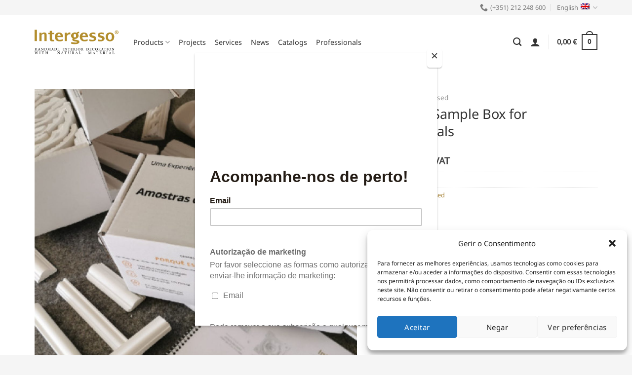

--- FILE ---
content_type: text/html; charset=UTF-8
request_url: https://www.intergesso.com/en/product/standard-sample-box-for-professionals/
body_size: 27559
content:
<!DOCTYPE html><html lang="en-US" class="loading-site no-js"><head><meta charset="UTF-8" /><link rel="profile" href="http://gmpg.org/xfn/11" /><link rel="pingback" href="https://www.intergesso.com/xmlrpc.php" /> <script>(function(html){html.className = html.className.replace(/\bno-js\b/,'js')})(document.documentElement);</script> <meta name='robots' content='index, follow, max-image-preview:large, max-snippet:-1, max-video-preview:-1' /><style>img:is([sizes="auto" i], [sizes^="auto," i]) { contain-intrinsic-size: 3000px 1500px }</style><link rel="alternate" hreflang="pt-pt" href="https://www.intergesso.com/produto/caixa-amostra-profissionais/" /><link rel="alternate" hreflang="en" href="https://www.intergesso.com/en/product/standard-sample-box-for-professionals/" /><link rel="alternate" hreflang="x-default" href="https://www.intergesso.com/produto/caixa-amostra-profissionais/" /> <!-- Google Tag Manager for WordPress by gtm4wp.com --> <script data-cfasync="false" data-pagespeed-no-defer>var gtm4wp_datalayer_name = "dataLayer";
	var dataLayer = dataLayer || [];
	const gtm4wp_use_sku_instead = 1;
	const gtm4wp_currency = 'EUR';
	const gtm4wp_product_per_impression = false;
	const gtm4wp_clear_ecommerce = false;</script> <!-- End Google Tag Manager for WordPress by gtm4wp.com --><meta name="viewport" content="width=device-width, initial-scale=1" /><!--noptimize-->
<!--

 Web development:                     @                    
 https://www.webdados.pt            @                      
                                   (                       
                                 #*                        
                                 @                         
                                @%                         
                                @&                         
                          (     @@                         
                        @       @@/                        
                      @          @@                        
                    /*           @@@                       
                   @              @@@                      
                  @               ,@@@                     
                 @                 @@@@                    
                @&                  @@@@                   
               @@                    @@@@                  
               @@        @@           @@@@                 
              @@.      @@@@           /@@@@                
              @@     @@@@@&            @@@@@               
             .@@    @@@ @@@             @@@@@              
             /@@   @@@  @@@             @@@@@              
             *@@/ @@@@  @@@/            @@@@@,             
              @@@ @@@@  @@@@            @@@@@%             
              @@@ @@@@  ,@@@@          @@@@@@,             
              %@@@@@@@   @@@@@*       @@@@@@@              
               @@@@@@@    @@@@@@&   @@@@@@@@*              
                @@@@@@%    @@@@@@@@@@@@@@@@,               
                 .@@@@@     @@@@@@@@@@@@@@                 
                    @@@@      @@@@@@@@@,                   

-->
<!--/noptimize--> <!-- This site is optimized with the Yoast SEO plugin v25.0 - https://yoast.com/wordpress/plugins/seo/ --><link media="all" href="https://www.intergesso.com/wp-content/cache/autoptimize/css/autoptimize_4ac1ec808fae278373a0bf08d55c3352.css" rel="stylesheet"><title>Buy Standard Sample Box for Professionals - Uncategorised - Plaster products</title><meta name="description" content="Our products in natural gypsum plaster are manually produced and therefore have all the unique and exclusive qualities of the artisan products. The small im" /><link rel="canonical" href="https://www.intergesso.com/en/product/standard-sample-box-for-professionals/" /><meta property="og:locale" content="en_US" /><meta property="og:type" content="article" /><meta property="og:title" content="Buy Standard Sample Box for Professionals - Uncategorised - Plaster products" /><meta property="og:description" content="Our products in natural gypsum plaster are manually produced and therefore have all the unique and exclusive qualities of the artisan products. The small im" /><meta property="og:url" content="https://www.intergesso.com/en/product/standard-sample-box-for-professionals/" /><meta property="og:site_name" content="Intergesso" /><meta property="article:publisher" content="https://www.facebook.com/intergesso/" /><meta property="article:modified_time" content="2024-07-31T15:42:48+00:00" /><meta property="og:image" content="https://www.intergesso.com/wp-content/uploads/2020/06/caixa-amostra-profissionais-peq-1.jpg" /><meta property="og:image:width" content="750" /><meta property="og:image:height" content="537" /><meta property="og:image:type" content="image/jpeg" /><meta name="twitter:card" content="summary_large_image" /><meta name="twitter:description" content="Our products in natural gypsum plaster are manually produced and therefore have all the unique and exclusive qualities of the artisan products. The small im" /> <script type="application/ld+json" class="yoast-schema-graph">{"@context":"https://schema.org","@graph":[{"@type":"WebPage","@id":"https://www.intergesso.com/en/product/standard-sample-box-for-professionals/","url":"https://www.intergesso.com/en/product/standard-sample-box-for-professionals/","name":"Buy Standard Sample Box for Professionals - Uncategorised - Plaster products","isPartOf":{"@id":"https://www.intergesso.com/#website"},"primaryImageOfPage":{"@id":"https://www.intergesso.com/en/product/standard-sample-box-for-professionals/#primaryimage"},"image":{"@id":"https://www.intergesso.com/en/product/standard-sample-box-for-professionals/#primaryimage"},"thumbnailUrl":"https://www.intergesso.com/wp-content/uploads/2020/06/caixa-amostra-profissionais-peq-1.jpg","datePublished":"2020-10-12T14:42:16+00:00","dateModified":"2024-07-31T15:42:48+00:00","breadcrumb":{"@id":"https://www.intergesso.com/en/product/standard-sample-box-for-professionals/#breadcrumb"},"inLanguage":"en-US","potentialAction":[{"@type":"ReadAction","target":["https://www.intergesso.com/en/product/standard-sample-box-for-professionals/"]}]},{"@type":"ImageObject","inLanguage":"en-US","@id":"https://www.intergesso.com/en/product/standard-sample-box-for-professionals/#primaryimage","url":"https://www.intergesso.com/wp-content/uploads/2020/06/caixa-amostra-profissionais-peq-1.jpg","contentUrl":"https://www.intergesso.com/wp-content/uploads/2020/06/caixa-amostra-profissionais-peq-1.jpg","width":750,"height":537},{"@type":"BreadcrumbList","@id":"https://www.intergesso.com/en/product/standard-sample-box-for-professionals/#breadcrumb","itemListElement":[{"@type":"ListItem","position":1,"name":"Início","item":"https://www.intergesso.com/en/"},{"@type":"ListItem","position":2,"name":"Products","item":"https://www.intergesso.com/en/products/"},{"@type":"ListItem","position":3,"name":"Standard Sample Box for Professionals"}]},{"@type":"WebSite","@id":"https://www.intergesso.com/#website","url":"https://www.intergesso.com/","name":"Intergesso","description":"Fabricante e distribuidor de materiais decorativos 100% em Gesso Artesanal","publisher":{"@id":"https://www.intergesso.com/#organization"},"potentialAction":[{"@type":"SearchAction","target":{"@type":"EntryPoint","urlTemplate":"https://www.intergesso.com/?s={search_term_string}"},"query-input":{"@type":"PropertyValueSpecification","valueRequired":true,"valueName":"search_term_string"}}],"inLanguage":"en-US"},{"@type":"Organization","@id":"https://www.intergesso.com/#organization","name":"Intergesso","url":"https://www.intergesso.com/","logo":{"@type":"ImageObject","inLanguage":"en-US","@id":"https://www.intergesso.com/#/schema/logo/image/","url":"https://www.intergesso.com/wp-content/uploads/2022/04/logo-intergesso-completo-1.svg","contentUrl":"https://www.intergesso.com/wp-content/uploads/2022/04/logo-intergesso-completo-1.svg","width":512,"height":148,"caption":"Intergesso"},"image":{"@id":"https://www.intergesso.com/#/schema/logo/image/"},"sameAs":["https://www.facebook.com/intergesso/","https://www.instagram.com/magia.intergesso/","https://www.pinterest.pt/intergesso/_created/","https://www.youtube.com/channel/UCHeOaj6u9PzfprWN3lpf-1A"]}]}</script> <!-- / Yoast SEO plugin. --><link rel='dns-prefetch' href='//www.googletagmanager.com' /><link rel='dns-prefetch' href='//assets.pinterest.com' /><link rel='dns-prefetch' href='//capi-automation.s3.us-east-2.amazonaws.com' /><link rel='prefetch' href='https://www.intergesso.com/wp-content/themes/flatsome/assets/js/flatsome.js?ver=e1ad26bd5672989785e1' /><link rel='prefetch' href='https://www.intergesso.com/wp-content/themes/flatsome/assets/js/chunk.slider.js?ver=3.19.12' /><link rel='prefetch' href='https://www.intergesso.com/wp-content/themes/flatsome/assets/js/chunk.popups.js?ver=3.19.12' /><link rel='prefetch' href='https://www.intergesso.com/wp-content/themes/flatsome/assets/js/chunk.tooltips.js?ver=3.19.12' /><link rel='prefetch' href='https://www.intergesso.com/wp-content/themes/flatsome/assets/js/woocommerce.js?ver=dd6035ce106022a74757' /><link rel="alternate" type="application/rss+xml" title="Intergesso &raquo; Feed" href="https://www.intergesso.com/en/feed/" /><link rel="alternate" type="application/rss+xml" title="Intergesso &raquo; Comments Feed" href="https://www.intergesso.com/en/comments/feed/" /> <script type="text/javascript">/* <![CDATA[ */
window._wpemojiSettings = {"baseUrl":"https:\/\/s.w.org\/images\/core\/emoji\/16.0.1\/72x72\/","ext":".png","svgUrl":"https:\/\/s.w.org\/images\/core\/emoji\/16.0.1\/svg\/","svgExt":".svg","source":{"concatemoji":"https:\/\/www.intergesso.com\/wp-includes\/js\/wp-emoji-release.min.js?ver=6.8.3"}};
/*! This file is auto-generated */
!function(s,n){var o,i,e;function c(e){try{var t={supportTests:e,timestamp:(new Date).valueOf()};sessionStorage.setItem(o,JSON.stringify(t))}catch(e){}}function p(e,t,n){e.clearRect(0,0,e.canvas.width,e.canvas.height),e.fillText(t,0,0);var t=new Uint32Array(e.getImageData(0,0,e.canvas.width,e.canvas.height).data),a=(e.clearRect(0,0,e.canvas.width,e.canvas.height),e.fillText(n,0,0),new Uint32Array(e.getImageData(0,0,e.canvas.width,e.canvas.height).data));return t.every(function(e,t){return e===a[t]})}function u(e,t){e.clearRect(0,0,e.canvas.width,e.canvas.height),e.fillText(t,0,0);for(var n=e.getImageData(16,16,1,1),a=0;a<n.data.length;a++)if(0!==n.data[a])return!1;return!0}function f(e,t,n,a){switch(t){case"flag":return n(e,"\ud83c\udff3\ufe0f\u200d\u26a7\ufe0f","\ud83c\udff3\ufe0f\u200b\u26a7\ufe0f")?!1:!n(e,"\ud83c\udde8\ud83c\uddf6","\ud83c\udde8\u200b\ud83c\uddf6")&&!n(e,"\ud83c\udff4\udb40\udc67\udb40\udc62\udb40\udc65\udb40\udc6e\udb40\udc67\udb40\udc7f","\ud83c\udff4\u200b\udb40\udc67\u200b\udb40\udc62\u200b\udb40\udc65\u200b\udb40\udc6e\u200b\udb40\udc67\u200b\udb40\udc7f");case"emoji":return!a(e,"\ud83e\udedf")}return!1}function g(e,t,n,a){var r="undefined"!=typeof WorkerGlobalScope&&self instanceof WorkerGlobalScope?new OffscreenCanvas(300,150):s.createElement("canvas"),o=r.getContext("2d",{willReadFrequently:!0}),i=(o.textBaseline="top",o.font="600 32px Arial",{});return e.forEach(function(e){i[e]=t(o,e,n,a)}),i}function t(e){var t=s.createElement("script");t.src=e,t.defer=!0,s.head.appendChild(t)}"undefined"!=typeof Promise&&(o="wpEmojiSettingsSupports",i=["flag","emoji"],n.supports={everything:!0,everythingExceptFlag:!0},e=new Promise(function(e){s.addEventListener("DOMContentLoaded",e,{once:!0})}),new Promise(function(t){var n=function(){try{var e=JSON.parse(sessionStorage.getItem(o));if("object"==typeof e&&"number"==typeof e.timestamp&&(new Date).valueOf()<e.timestamp+604800&&"object"==typeof e.supportTests)return e.supportTests}catch(e){}return null}();if(!n){if("undefined"!=typeof Worker&&"undefined"!=typeof OffscreenCanvas&&"undefined"!=typeof URL&&URL.createObjectURL&&"undefined"!=typeof Blob)try{var e="postMessage("+g.toString()+"("+[JSON.stringify(i),f.toString(),p.toString(),u.toString()].join(",")+"));",a=new Blob([e],{type:"text/javascript"}),r=new Worker(URL.createObjectURL(a),{name:"wpTestEmojiSupports"});return void(r.onmessage=function(e){c(n=e.data),r.terminate(),t(n)})}catch(e){}c(n=g(i,f,p,u))}t(n)}).then(function(e){for(var t in e)n.supports[t]=e[t],n.supports.everything=n.supports.everything&&n.supports[t],"flag"!==t&&(n.supports.everythingExceptFlag=n.supports.everythingExceptFlag&&n.supports[t]);n.supports.everythingExceptFlag=n.supports.everythingExceptFlag&&!n.supports.flag,n.DOMReady=!1,n.readyCallback=function(){n.DOMReady=!0}}).then(function(){return e}).then(function(){var e;n.supports.everything||(n.readyCallback(),(e=n.source||{}).concatemoji?t(e.concatemoji):e.wpemoji&&e.twemoji&&(t(e.twemoji),t(e.wpemoji)))}))}((window,document),window._wpemojiSettings);
/* ]]> */</script> <style id='wp-emoji-styles-inline-css' type='text/css'>img.wp-smiley, img.emoji {
		display: inline !important;
		border: none !important;
		box-shadow: none !important;
		height: 1em !important;
		width: 1em !important;
		margin: 0 0.07em !important;
		vertical-align: -0.1em !important;
		background: none !important;
		padding: 0 !important;
	}</style><style id='wp-block-library-inline-css' type='text/css'>:root{--wp-admin-theme-color:#007cba;--wp-admin-theme-color--rgb:0,124,186;--wp-admin-theme-color-darker-10:#006ba1;--wp-admin-theme-color-darker-10--rgb:0,107,161;--wp-admin-theme-color-darker-20:#005a87;--wp-admin-theme-color-darker-20--rgb:0,90,135;--wp-admin-border-width-focus:2px;--wp-block-synced-color:#7a00df;--wp-block-synced-color--rgb:122,0,223;--wp-bound-block-color:var(--wp-block-synced-color)}@media (min-resolution:192dpi){:root{--wp-admin-border-width-focus:1.5px}}.wp-element-button{cursor:pointer}:root{--wp--preset--font-size--normal:16px;--wp--preset--font-size--huge:42px}:root .has-very-light-gray-background-color{background-color:#eee}:root .has-very-dark-gray-background-color{background-color:#313131}:root .has-very-light-gray-color{color:#eee}:root .has-very-dark-gray-color{color:#313131}:root .has-vivid-green-cyan-to-vivid-cyan-blue-gradient-background{background:linear-gradient(135deg,#00d084,#0693e3)}:root .has-purple-crush-gradient-background{background:linear-gradient(135deg,#34e2e4,#4721fb 50%,#ab1dfe)}:root .has-hazy-dawn-gradient-background{background:linear-gradient(135deg,#faaca8,#dad0ec)}:root .has-subdued-olive-gradient-background{background:linear-gradient(135deg,#fafae1,#67a671)}:root .has-atomic-cream-gradient-background{background:linear-gradient(135deg,#fdd79a,#004a59)}:root .has-nightshade-gradient-background{background:linear-gradient(135deg,#330968,#31cdcf)}:root .has-midnight-gradient-background{background:linear-gradient(135deg,#020381,#2874fc)}.has-regular-font-size{font-size:1em}.has-larger-font-size{font-size:2.625em}.has-normal-font-size{font-size:var(--wp--preset--font-size--normal)}.has-huge-font-size{font-size:var(--wp--preset--font-size--huge)}.has-text-align-center{text-align:center}.has-text-align-left{text-align:left}.has-text-align-right{text-align:right}#end-resizable-editor-section{display:none}.aligncenter{clear:both}.items-justified-left{justify-content:flex-start}.items-justified-center{justify-content:center}.items-justified-right{justify-content:flex-end}.items-justified-space-between{justify-content:space-between}.screen-reader-text{border:0;clip-path:inset(50%);height:1px;margin:-1px;overflow:hidden;padding:0;position:absolute;width:1px;word-wrap:normal!important}.screen-reader-text:focus{background-color:#ddd;clip-path:none;color:#444;display:block;font-size:1em;height:auto;left:5px;line-height:normal;padding:15px 23px 14px;text-decoration:none;top:5px;width:auto;z-index:100000}html :where(.has-border-color){border-style:solid}html :where([style*=border-top-color]){border-top-style:solid}html :where([style*=border-right-color]){border-right-style:solid}html :where([style*=border-bottom-color]){border-bottom-style:solid}html :where([style*=border-left-color]){border-left-style:solid}html :where([style*=border-width]){border-style:solid}html :where([style*=border-top-width]){border-top-style:solid}html :where([style*=border-right-width]){border-right-style:solid}html :where([style*=border-bottom-width]){border-bottom-style:solid}html :where([style*=border-left-width]){border-left-style:solid}html :where(img[class*=wp-image-]){height:auto;max-width:100%}:where(figure){margin:0 0 1em}html :where(.is-position-sticky){--wp-admin--admin-bar--position-offset:var(--wp-admin--admin-bar--height,0px)}@media screen and (max-width:600px){html :where(.is-position-sticky){--wp-admin--admin-bar--position-offset:0px}}</style><style id='woocommerce-inline-inline-css' type='text/css'>.woocommerce form .form-row .required { visibility: visible; }</style><style id='flatsome-main-inline-css' type='text/css'>@font-face {
				font-family: "fl-icons";
				font-display: block;
				src: url(https://www.intergesso.com/wp-content/themes/flatsome/assets/css/icons/fl-icons.eot?v=3.19.12);
				src:
					url(https://www.intergesso.com/wp-content/themes/flatsome/assets/css/icons/fl-icons.eot#iefix?v=3.19.12) format("embedded-opentype"),
					url(https://www.intergesso.com/wp-content/themes/flatsome/assets/css/icons/fl-icons.woff2?v=3.19.12) format("woff2"),
					url(https://www.intergesso.com/wp-content/themes/flatsome/assets/css/icons/fl-icons.ttf?v=3.19.12) format("truetype"),
					url(https://www.intergesso.com/wp-content/themes/flatsome/assets/css/icons/fl-icons.woff?v=3.19.12) format("woff"),
					url(https://www.intergesso.com/wp-content/themes/flatsome/assets/css/icons/fl-icons.svg?v=3.19.12#fl-icons) format("svg");
			}</style> <script type="text/javascript" id="woocommerce-google-analytics-integration-gtag-js-after">/* <![CDATA[ */
/* Google Analytics for WooCommerce (gtag.js) */
					window.dataLayer = window.dataLayer || [];
					function gtag(){dataLayer.push(arguments);}
					// Set up default consent state.
					for ( const mode of [{"analytics_storage":"denied","ad_storage":"denied","ad_user_data":"denied","ad_personalization":"denied","region":["AT","BE","BG","HR","CY","CZ","DK","EE","FI","FR","DE","GR","HU","IS","IE","IT","LV","LI","LT","LU","MT","NL","NO","PL","PT","RO","SK","SI","ES","SE","GB","CH"]}] || [] ) {
						gtag( "consent", "default", { "wait_for_update": 500, ...mode } );
					}
					gtag("js", new Date());
					gtag("set", "developer_id.dOGY3NW", true);
					gtag("config", "G-MNRK9MXNGV", {"track_404":true,"allow_google_signals":true,"logged_in":false,"linker":{"domains":[],"allow_incoming":false},"custom_map":{"dimension1":"logged_in"}});
/* ]]> */</script> <script type="text/javascript" src="https://www.intergesso.com/wp-includes/js/jquery/jquery.min.js?ver=3.7.1" id="jquery-core-js"></script> <script type="text/javascript" id="3d-flip-book-client-locale-loader-js-extra">/* <![CDATA[ */
var FB3D_CLIENT_LOCALE = {"ajaxurl":"https:\/\/www.intergesso.com\/wp-admin\/admin-ajax.php","dictionary":{"Table of contents":"Table of contents","Close":"Close","Bookmarks":"Bookmarks","Thumbnails":"Thumbnails","Search":"Search","Share":"Share","Facebook":"Facebook","Twitter":"Twitter","Email":"Email","Play":"Play","Previous page":"Previous page","Next page":"Next page","Zoom in":"Zoom in","Zoom out":"Zoom out","Fit view":"Fit view","Auto play":"Auto play","Full screen":"Full screen","More":"More","Smart pan":"Smart pan","Single page":"Single page","Sounds":"Sounds","Stats":"Stats","Print":"Print","Download":"Download","Goto first page":"Goto first page","Goto last page":"Goto last page"},"images":"https:\/\/www.intergesso.com\/wp-content\/plugins\/interactive-3d-flipbook-powered-physics-engine\/assets\/images\/","jsData":{"urls":[],"posts":{"ids_mis":[],"ids":[]},"pages":[],"firstPages":[],"bookCtrlProps":[],"bookTemplates":[]},"key":"3d-flip-book","pdfJS":{"pdfJsLib":"https:\/\/www.intergesso.com\/wp-content\/plugins\/interactive-3d-flipbook-powered-physics-engine\/assets\/js\/pdf.min.js?ver=4.3.136","pdfJsWorker":"https:\/\/www.intergesso.com\/wp-content\/plugins\/interactive-3d-flipbook-powered-physics-engine\/assets\/js\/pdf.worker.js?ver=4.3.136","stablePdfJsLib":"https:\/\/www.intergesso.com\/wp-content\/plugins\/interactive-3d-flipbook-powered-physics-engine\/assets\/js\/stable\/pdf.min.js?ver=2.5.207","stablePdfJsWorker":"https:\/\/www.intergesso.com\/wp-content\/plugins\/interactive-3d-flipbook-powered-physics-engine\/assets\/js\/stable\/pdf.worker.js?ver=2.5.207","pdfJsCMapUrl":"https:\/\/www.intergesso.com\/wp-content\/plugins\/interactive-3d-flipbook-powered-physics-engine\/assets\/cmaps\/"},"cacheurl":"https:\/\/www.intergesso.com\/wp-content\/uploads\/3d-flip-book\/cache\/","pluginsurl":"https:\/\/www.intergesso.com\/wp-content\/plugins\/","pluginurl":"https:\/\/www.intergesso.com\/wp-content\/plugins\/interactive-3d-flipbook-powered-physics-engine\/","thumbnailSize":{"width":"150","height":"150"},"version":"1.16.15"};
/* ]]> */</script> <script type="text/javascript" id="wc-add-to-cart-js-extra">/* <![CDATA[ */
var wc_add_to_cart_params = {"ajax_url":"\/wp-admin\/admin-ajax.php?lang=en","wc_ajax_url":"\/en\/?wc-ajax=%%endpoint%%","i18n_view_cart":"View cart","cart_url":"https:\/\/www.intergesso.com\/en\/cart\/","is_cart":"","cart_redirect_after_add":"no"};
/* ]]> */</script> <script type="text/javascript" id="wc-single-product-js-extra">/* <![CDATA[ */
var wc_single_product_params = {"i18n_required_rating_text":"Please select a rating","i18n_rating_options":["1 of 5 stars","2 of 5 stars","3 of 5 stars","4 of 5 stars","5 of 5 stars"],"i18n_product_gallery_trigger_text":"View full-screen image gallery","review_rating_required":"yes","flexslider":{"rtl":false,"animation":"slide","smoothHeight":true,"directionNav":false,"controlNav":"thumbnails","slideshow":false,"animationSpeed":500,"animationLoop":false,"allowOneSlide":false},"zoom_enabled":"","zoom_options":[],"photoswipe_enabled":"1","photoswipe_options":{"shareEl":false,"closeOnScroll":false,"history":false,"hideAnimationDuration":0,"showAnimationDuration":0},"flexslider_enabled":""};
/* ]]> */</script> <script type="text/javascript" id="woocommerce-tokenization-form-js-extra">/* <![CDATA[ */
var wc_tokenization_form_params = {"is_registration_required":"","is_logged_in":""};
/* ]]> */</script> <link rel="https://api.w.org/" href="https://www.intergesso.com/en/wp-json/" /><link rel="alternate" title="JSON" type="application/json" href="https://www.intergesso.com/en/wp-json/wp/v2/product/39553" /><link rel="EditURI" type="application/rsd+xml" title="RSD" href="https://www.intergesso.com/xmlrpc.php?rsd" /><link rel='shortlink' href='https://www.intergesso.com/en/?p=39553' /><link rel="alternate" title="oEmbed (JSON)" type="application/json+oembed" href="https://www.intergesso.com/en/wp-json/oembed/1.0/embed?url=https%3A%2F%2Fwww.intergesso.com%2Fen%2Fproduct%2Fstandard-sample-box-for-professionals%2F" /><link rel="alternate" title="oEmbed (XML)" type="text/xml+oembed" href="https://www.intergesso.com/en/wp-json/oembed/1.0/embed?url=https%3A%2F%2Fwww.intergesso.com%2Fen%2Fproduct%2Fstandard-sample-box-for-professionals%2F&#038;format=xml" /><style>.cmplz-hidden {
					display: none !important;
				}</style><!-- Google Tag Manager for WordPress by gtm4wp.com --> <!-- GTM Container placement set to automatic --> <script data-cfasync="false" data-pagespeed-no-defer>var dataLayer_content = {"pagePostType":"product","pagePostType2":"single-product","pagePostAuthor":"ivo.borges00","cartContent":{"totals":{"applied_coupons":[],"discount_total":0,"subtotal":0,"total":0},"items":[]},"productRatingCounts":[],"productAverageRating":0,"productReviewCount":0,"productType":"simple","productIsVariable":0};
	dataLayer.push( dataLayer_content );</script> <script data-cfasync="false" data-pagespeed-no-defer>(function(w,d,s,l,i){w[l]=w[l]||[];w[l].push({'gtm.start':
new Date().getTime(),event:'gtm.js'});var f=d.getElementsByTagName(s)[0],
j=d.createElement(s),dl=l!='dataLayer'?'&l='+l:'';j.async=true;j.src=
'//www.googletagmanager.com/gtm.js?id='+i+dl;f.parentNode.insertBefore(j,f);
})(window,document,'script','dataLayer','GTM-59LCQSV');</script> <!-- End Google Tag Manager for WordPress by gtm4wp.com --><meta property="og:url" content="https://www.intergesso.com/en/product/standard-sample-box-for-professionals/" /><meta property="og:site_name" content="Intergesso" /><meta property="og:type" content="og:product" /><meta property="og:title" content="Standard Sample Box for Professionals" /><meta property="og:image" content="https://www.intergesso.com/wp-content/uploads/2020/06/caixa-amostra-profissionais-peq-1.jpg" /><meta property="product:price:currency" content="EUR" /><meta property="product:price:amount" content="22.14" /><meta property="og:description" content="Our products in natural gypsum plaster are manually produced and therefore have all the unique and exclusive qualities of the artisan products.
The small imperfections sometimes spotted are due to the natural characteristics of gypsum plaster and a proof of the authenticity of our materials. We work to preserve the natural beauty and essence of all products.
Ideal for a sophisticated and elegant interior decoration.
Contact us in order to receive detailed information about the installation process." /><meta property="og:availability" content="instock" /> <noscript><style>.woocommerce-product-gallery{ opacity: 1 !important; }</style></noscript> <script data-service="facebook" data-category="marketing"  type="text/plain">!function(f,b,e,v,n,t,s){if(f.fbq)return;n=f.fbq=function(){n.callMethod?
					n.callMethod.apply(n,arguments):n.queue.push(arguments)};if(!f._fbq)f._fbq=n;
					n.push=n;n.loaded=!0;n.version='2.0';n.queue=[];t=b.createElement(e);t.async=!0;
					t.src=v;s=b.getElementsByTagName(e)[0];s.parentNode.insertBefore(t,s)}(window,
					document,'script','https://connect.facebook.net/en_US/fbevents.js');</script> <!-- WooCommerce Facebook Integration Begin --> <script data-service="facebook" data-category="marketing"  type="text/plain">fbq('init', '870368626830429', {}, {
    "agent": "woocommerce_0-9.8.6-3.5.15"
});

				document.addEventListener( 'DOMContentLoaded', function() {
					// Insert placeholder for events injected when a product is added to the cart through AJAX.
					document.body.insertAdjacentHTML( 'beforeend', '<div class=\"wc-facebook-pixel-event-placeholder\"></div>' );
				}, false );</script> <!-- WooCommerce Facebook Integration End --><link rel="icon" href="https://www.intergesso.com/wp-content/uploads/2020/06/cropped-icon-intergesso-32x32.png" sizes="32x32" /><link rel="icon" href="https://www.intergesso.com/wp-content/uploads/2020/06/cropped-icon-intergesso-192x192.png" sizes="192x192" /><link rel="apple-touch-icon" href="https://www.intergesso.com/wp-content/uploads/2020/06/cropped-icon-intergesso-180x180.png" /><meta name="msapplication-TileImage" content="https://www.intergesso.com/wp-content/uploads/2020/06/cropped-icon-intergesso-270x270.png" /><style id="custom-css" type="text/css">:root {--primary-color: #a8853a;--fs-color-primary: #a8853a;--fs-color-secondary: #666666;--fs-color-success: #7a9c59;--fs-color-alert: #b20000;--fs-experimental-link-color: #a8853a;--fs-experimental-link-color-hover: #111;}.tooltipster-base {--tooltip-color: #fff;--tooltip-bg-color: #000;}.off-canvas-right .mfp-content, .off-canvas-left .mfp-content {--drawer-width: 300px;}.off-canvas .mfp-content.off-canvas-cart {--drawer-width: 360px;}.container-width, .full-width .ubermenu-nav, .container, .row{max-width: 1170px}.row.row-collapse{max-width: 1140px}.row.row-small{max-width: 1162.5px}.row.row-large{max-width: 1200px}.header-main{height: 110px}#logo img{max-height: 110px}#logo{width:170px;}.header-bottom{min-height: 10px}.header-top{min-height: 30px}.transparent .header-main{height: 90px}.transparent #logo img{max-height: 90px}.has-transparent + .page-title:first-of-type,.has-transparent + #main > .page-title,.has-transparent + #main > div > .page-title,.has-transparent + #main .page-header-wrapper:first-of-type .page-title{padding-top: 120px;}.header.show-on-scroll,.stuck .header-main{height:70px!important}.stuck #logo img{max-height: 70px!important}.search-form{ width: 95%;}.header-bg-color {background-color: #ffffff}.header-bottom {background-color: #ffffff}.top-bar-nav > li > a{line-height: 16px }.stuck .header-main .nav > li > a{line-height: 50px }.header-bottom-nav > li > a{line-height: 16px }@media (max-width: 549px) {.header-main{height: 70px}#logo img{max-height: 70px}}.nav-dropdown{font-size:90%}.header-top{background-color:#f5f5f5!important;}body{color: #484848}h1,h2,h3,h4,h5,h6,.heading-font{color: #333333;}body{font-size: 100%;}@media screen and (max-width: 549px){body{font-size: 100%;}}body{font-family: "Noto Sans", sans-serif;}body {font-weight: 400;font-style: normal;}.nav > li > a {font-family: "Noto Sans", sans-serif;}.mobile-sidebar-levels-2 .nav > li > ul > li > a {font-family: "Noto Sans", sans-serif;}.nav > li > a,.mobile-sidebar-levels-2 .nav > li > ul > li > a {font-weight: 400;font-style: normal;}h1,h2,h3,h4,h5,h6,.heading-font, .off-canvas-center .nav-sidebar.nav-vertical > li > a{font-family: "Noto Sans", sans-serif;}h1,h2,h3,h4,h5,h6,.heading-font,.banner h1,.banner h2 {font-weight: 400;font-style: normal;}.alt-font{font-family: "Dancing Script", sans-serif;}.alt-font {font-weight: 400!important;font-style: normal!important;}.breadcrumbs{text-transform: none;}button,.button{text-transform: none;}.nav > li > a, .links > li > a{text-transform: none;}.section-title span{text-transform: none;}h3.widget-title,span.widget-title{text-transform: none;}.header:not(.transparent) .header-nav-main.nav > li > a {color: #333333;}.current .breadcrumb-step, [data-icon-label]:after, .button#place_order,.button.checkout,.checkout-button,.single_add_to_cart_button.button, .sticky-add-to-cart-select-options-button{background-color: #a8853a!important }.badge-inner.on-sale{background-color: #a8853a}.badge-inner.new-bubble{background-color: #a8853a}.star-rating span:before,.star-rating:before, .woocommerce-page .star-rating:before, .stars a:hover:after, .stars a.active:after{color: #a8853a}input[type='submit'], input[type="button"], button:not(.icon), .button:not(.icon){border-radius: 5px!important}@media screen and (min-width: 550px){.products .box-vertical .box-image{min-width: 600px!important;width: 600px!important;}}.header-main .social-icons,.header-main .cart-icon strong,.header-main .menu-title,.header-main .header-button > .button.is-outline,.header-main .nav > li > a > i:not(.icon-angle-down){color: #333333!important;}.header-main .header-button > .button.is-outline,.header-main .cart-icon strong:after,.header-main .cart-icon strong{border-color: #333333!important;}.header-main .header-button > .button:not(.is-outline){background-color: #333333!important;}.header-main .current-dropdown .cart-icon strong,.header-main .header-button > .button:hover,.header-main .header-button > .button:hover i,.header-main .header-button > .button:hover span{color:#FFF!important;}.header-main .menu-title:hover,.header-main .social-icons a:hover,.header-main .header-button > .button.is-outline:hover,.header-main .nav > li > a:hover > i:not(.icon-angle-down){color: #333333!important;}.header-main .current-dropdown .cart-icon strong,.header-main .header-button > .button:hover{background-color: #333333!important;}.header-main .current-dropdown .cart-icon strong:after,.header-main .current-dropdown .cart-icon strong,.header-main .header-button > .button:hover{border-color: #333333!important;}.footer-2{background-color: #484848}.absolute-footer, html{background-color: #f5f5f5}.nav-vertical-fly-out > li + li {border-top-width: 1px; border-top-style: solid;}.label-new.menu-item > a:after{content:"New";}.label-hot.menu-item > a:after{content:"Hot";}.label-sale.menu-item > a:after{content:"Sale";}.label-popular.menu-item > a:after{content:"Popular";}</style><style id="kirki-inline-styles">/* cyrillic-ext */
@font-face {
  font-family: 'Noto Sans';
  font-style: normal;
  font-weight: 400;
  font-stretch: 100%;
  font-display: swap;
  src: url(https://www.intergesso.com/wp-content/fonts/noto-sans/o-0mIpQlx3QUlC5A4PNB6Ryti20_6n1iPHjcz6L1SoM-jCpoiyD9A-9X6VLKzA.woff2) format('woff2');
  unicode-range: U+0460-052F, U+1C80-1C8A, U+20B4, U+2DE0-2DFF, U+A640-A69F, U+FE2E-FE2F;
}
/* cyrillic */
@font-face {
  font-family: 'Noto Sans';
  font-style: normal;
  font-weight: 400;
  font-stretch: 100%;
  font-display: swap;
  src: url(https://www.intergesso.com/wp-content/fonts/noto-sans/o-0mIpQlx3QUlC5A4PNB6Ryti20_6n1iPHjcz6L1SoM-jCpoiyD9A-9e6VLKzA.woff2) format('woff2');
  unicode-range: U+0301, U+0400-045F, U+0490-0491, U+04B0-04B1, U+2116;
}
/* devanagari */
@font-face {
  font-family: 'Noto Sans';
  font-style: normal;
  font-weight: 400;
  font-stretch: 100%;
  font-display: swap;
  src: url(https://www.intergesso.com/wp-content/fonts/noto-sans/o-0mIpQlx3QUlC5A4PNB6Ryti20_6n1iPHjcz6L1SoM-jCpoiyD9A-9b6VLKzA.woff2) format('woff2');
  unicode-range: U+0900-097F, U+1CD0-1CF9, U+200C-200D, U+20A8, U+20B9, U+20F0, U+25CC, U+A830-A839, U+A8E0-A8FF, U+11B00-11B09;
}
/* greek-ext */
@font-face {
  font-family: 'Noto Sans';
  font-style: normal;
  font-weight: 400;
  font-stretch: 100%;
  font-display: swap;
  src: url(https://www.intergesso.com/wp-content/fonts/noto-sans/o-0mIpQlx3QUlC5A4PNB6Ryti20_6n1iPHjcz6L1SoM-jCpoiyD9A-9W6VLKzA.woff2) format('woff2');
  unicode-range: U+1F00-1FFF;
}
/* greek */
@font-face {
  font-family: 'Noto Sans';
  font-style: normal;
  font-weight: 400;
  font-stretch: 100%;
  font-display: swap;
  src: url(https://www.intergesso.com/wp-content/fonts/noto-sans/o-0mIpQlx3QUlC5A4PNB6Ryti20_6n1iPHjcz6L1SoM-jCpoiyD9A-9Z6VLKzA.woff2) format('woff2');
  unicode-range: U+0370-0377, U+037A-037F, U+0384-038A, U+038C, U+038E-03A1, U+03A3-03FF;
}
/* vietnamese */
@font-face {
  font-family: 'Noto Sans';
  font-style: normal;
  font-weight: 400;
  font-stretch: 100%;
  font-display: swap;
  src: url(https://www.intergesso.com/wp-content/fonts/noto-sans/o-0mIpQlx3QUlC5A4PNB6Ryti20_6n1iPHjcz6L1SoM-jCpoiyD9A-9V6VLKzA.woff2) format('woff2');
  unicode-range: U+0102-0103, U+0110-0111, U+0128-0129, U+0168-0169, U+01A0-01A1, U+01AF-01B0, U+0300-0301, U+0303-0304, U+0308-0309, U+0323, U+0329, U+1EA0-1EF9, U+20AB;
}
/* latin-ext */
@font-face {
  font-family: 'Noto Sans';
  font-style: normal;
  font-weight: 400;
  font-stretch: 100%;
  font-display: swap;
  src: url(https://www.intergesso.com/wp-content/fonts/noto-sans/o-0mIpQlx3QUlC5A4PNB6Ryti20_6n1iPHjcz6L1SoM-jCpoiyD9A-9U6VLKzA.woff2) format('woff2');
  unicode-range: U+0100-02BA, U+02BD-02C5, U+02C7-02CC, U+02CE-02D7, U+02DD-02FF, U+0304, U+0308, U+0329, U+1D00-1DBF, U+1E00-1E9F, U+1EF2-1EFF, U+2020, U+20A0-20AB, U+20AD-20C0, U+2113, U+2C60-2C7F, U+A720-A7FF;
}
/* latin */
@font-face {
  font-family: 'Noto Sans';
  font-style: normal;
  font-weight: 400;
  font-stretch: 100%;
  font-display: swap;
  src: url(https://www.intergesso.com/wp-content/fonts/noto-sans/o-0mIpQlx3QUlC5A4PNB6Ryti20_6n1iPHjcz6L1SoM-jCpoiyD9A-9a6VI.woff2) format('woff2');
  unicode-range: U+0000-00FF, U+0131, U+0152-0153, U+02BB-02BC, U+02C6, U+02DA, U+02DC, U+0304, U+0308, U+0329, U+2000-206F, U+20AC, U+2122, U+2191, U+2193, U+2212, U+2215, U+FEFF, U+FFFD;
}/* vietnamese */
@font-face {
  font-family: 'Dancing Script';
  font-style: normal;
  font-weight: 400;
  font-display: swap;
  src: url(https://www.intergesso.com/wp-content/fonts/dancing-script/If2cXTr6YS-zF4S-kcSWSVi_sxjsohD9F50Ruu7BMSo3Rep8ltA.woff2) format('woff2');
  unicode-range: U+0102-0103, U+0110-0111, U+0128-0129, U+0168-0169, U+01A0-01A1, U+01AF-01B0, U+0300-0301, U+0303-0304, U+0308-0309, U+0323, U+0329, U+1EA0-1EF9, U+20AB;
}
/* latin-ext */
@font-face {
  font-family: 'Dancing Script';
  font-style: normal;
  font-weight: 400;
  font-display: swap;
  src: url(https://www.intergesso.com/wp-content/fonts/dancing-script/If2cXTr6YS-zF4S-kcSWSVi_sxjsohD9F50Ruu7BMSo3ROp8ltA.woff2) format('woff2');
  unicode-range: U+0100-02BA, U+02BD-02C5, U+02C7-02CC, U+02CE-02D7, U+02DD-02FF, U+0304, U+0308, U+0329, U+1D00-1DBF, U+1E00-1E9F, U+1EF2-1EFF, U+2020, U+20A0-20AB, U+20AD-20C0, U+2113, U+2C60-2C7F, U+A720-A7FF;
}
/* latin */
@font-face {
  font-family: 'Dancing Script';
  font-style: normal;
  font-weight: 400;
  font-display: swap;
  src: url(https://www.intergesso.com/wp-content/fonts/dancing-script/If2cXTr6YS-zF4S-kcSWSVi_sxjsohD9F50Ruu7BMSo3Sup8.woff2) format('woff2');
  unicode-range: U+0000-00FF, U+0131, U+0152-0153, U+02BB-02BC, U+02C6, U+02DA, U+02DC, U+0304, U+0308, U+0329, U+2000-206F, U+20AC, U+2122, U+2191, U+2193, U+2212, U+2215, U+FEFF, U+FFFD;
}</style><meta name="google-site-verification" content="J82GZpwrs1xgqM7OeQ80o-Q-_rzVkukm3E7OOQTagxU" /></head><body data-cmplz=1 class="wp-singular product-template-default single single-product postid-39553 wp-theme-flatsome wp-child-theme-intergesso theme-flatsome woocommerce woocommerce-page woocommerce-no-js lightbox nav-dropdown-has-arrow nav-dropdown-has-shadow nav-dropdown-has-border"> <!-- GTM Container placement set to automatic --> <!-- Google Tag Manager (noscript) --> <noscript><iframe src="https://www.googletagmanager.com/ns.html?id=GTM-59LCQSV" height="0" width="0" style="display:none;visibility:hidden" aria-hidden="true"></iframe></noscript> <!-- End Google Tag Manager (noscript) --> <a class="skip-link screen-reader-text" href="#main">Skip to content</a><div id="wrapper"><header id="header" class="header has-sticky sticky-jump sticky-hide-on-scroll"><div class="header-wrapper"><div id="top-bar" class="header-top hide-for-sticky"><div class="flex-row container"><div class="flex-col hide-for-medium flex-left"><ul class="nav nav-left medium-nav-center nav-small  nav-divided"></ul></div><div class="flex-col hide-for-medium flex-center"><ul class="nav nav-center nav-small  nav-divided"></ul></div><div class="flex-col hide-for-medium flex-right"><ul class="nav top-bar-nav nav-right nav-small  nav-divided"><li class="header-contact-wrapper"><ul id="header-contact" class="nav nav-divided nav-uppercase header-contact"><li class=""> <a href="tel:(+351) 212 248 600" class="tooltip" title="(+351) 212 248 600"> <i class="icon-phone" style="font-size:16px;" ></i> <span>(+351) 212 248 600</span> </a></li></ul></li><li class="has-dropdown header-language-dropdown"> <a href="#"> English <i class="image-icon"><img src="https://www.intergesso.com/wp-content/plugins/sitepress-multilingual-cms/res/flags/en.png" alt="English"/></i> <i class="icon-angle-down" ></i> </a><ul class="nav-dropdown nav-dropdown-simple"><li><a href="https://www.intergesso.com/produto/caixa-amostra-profissionais/" hreflang="pt-pt"><i class="icon-image"><img src="https://www.intergesso.com/wp-content/plugins/sitepress-multilingual-cms/res/flags/pt-pt.png" alt="Português"/></i> Português</a></li><li><a href="https://www.intergesso.com/en/product/standard-sample-box-for-professionals/" hreflang="en"><i class="icon-image"><img src="https://www.intergesso.com/wp-content/plugins/sitepress-multilingual-cms/res/flags/en.png" alt="English"/></i> English</a></li></ul></li></ul></div><div class="flex-col show-for-medium flex-grow"><ul class="nav nav-center nav-small mobile-nav  nav-divided"><li class="header-contact-wrapper"><ul id="header-contact" class="nav nav-divided nav-uppercase header-contact"><li class=""> <a href="tel:(+351) 212 248 600" class="tooltip" title="(+351) 212 248 600"> <i class="icon-phone" style="font-size:16px;" ></i> <span>(+351) 212 248 600</span> </a></li></ul></li><li class="has-dropdown header-language-dropdown"> <a href="#"> English <i class="image-icon"><img src="https://www.intergesso.com/wp-content/plugins/sitepress-multilingual-cms/res/flags/en.png" alt="English"/></i> <i class="icon-angle-down" ></i> </a><ul class="nav-dropdown nav-dropdown-simple"><li><a href="https://www.intergesso.com/produto/caixa-amostra-profissionais/" hreflang="pt-pt"><i class="icon-image"><img src="https://www.intergesso.com/wp-content/plugins/sitepress-multilingual-cms/res/flags/pt-pt.png" alt="Português"/></i> Português</a></li><li><a href="https://www.intergesso.com/en/product/standard-sample-box-for-professionals/" hreflang="en"><i class="icon-image"><img src="https://www.intergesso.com/wp-content/plugins/sitepress-multilingual-cms/res/flags/en.png" alt="English"/></i> English</a></li></ul></li></ul></div></div></div><div id="masthead" class="header-main "><div class="header-inner flex-row container logo-left medium-logo-left" role="navigation"> <!-- Logo --><div id="logo" class="flex-col logo"> <!-- Header logo --> <a href="https://www.intergesso.com/en/" title="Intergesso - Fabricante e distribuidor de materiais decorativos 100% em Gesso Artesanal" rel="home"> <img width="512" height="148" src="https://www.intergesso.com/wp-content/uploads/2020/06/logo-intergesso-completo-1.svg" class="header_logo header-logo" alt="Intergesso"/><img  width="512" height="148" src="https://www.intergesso.com/wp-content/uploads/2020/06/logo-intergesso-completo-1.svg" class="header-logo-dark" alt="Intergesso"/></a></div> <!-- Mobile Left Elements --><div class="flex-col show-for-medium flex-left"><ul class="mobile-nav nav nav-left "></ul></div> <!-- Left Elements --><div class="flex-col hide-for-medium flex-left
 flex-grow"><ul class="header-nav header-nav-main nav nav-left  nav-size-medium nav-spacing-medium" ><li id="menu-item-30981" class="menu-item menu-item-type-post_type menu-item-object-page menu-item-has-children current_page_parent menu-item-30981 menu-item-design-default has-dropdown"><a href="https://www.intergesso.com/en/products/" class="nav-top-link" aria-expanded="false" aria-haspopup="menu">Products<i class="icon-angle-down" ></i></a><ul class="sub-menu nav-dropdown nav-dropdown-simple"><li id="menu-item-37666" class="menu-item menu-item-type-custom menu-item-object-custom menu-item-has-children menu-item-37666 nav-dropdown-col"><a href="#">Cornice Mouldings, Coving and Profiles</a><ul class="sub-menu nav-column nav-dropdown-simple"><li id="menu-item-30982" class="menu-item menu-item-type-taxonomy menu-item-object-product_cat menu-item-30982"><a href="https://www.intergesso.com/en/product-category/cornice-mouldings-and-coving/">Cornice Mouldings and Coving</a></li><li id="menu-item-30983" class="menu-item menu-item-type-taxonomy menu-item-object-product_cat menu-item-30983"><a href="https://www.intergesso.com/en/product-category/moulding-corners/">Moulding Corners</a></li><li id="menu-item-37667" class="menu-item menu-item-type-taxonomy menu-item-object-product_cat menu-item-37667"><a href="https://www.intergesso.com/en/product-category/plaster-profiles/">Plaster Profiles</a></li><li id="menu-item-37668" class="menu-item menu-item-type-taxonomy menu-item-object-product_cat menu-item-37668"><a href="https://www.intergesso.com/en/product-category/plaster-profiles-corners/">Plaster Profiles Corners</a></li><li id="menu-item-31013" class="menu-item menu-item-type-taxonomy menu-item-object-product_cat menu-item-31013"><a href="https://www.intergesso.com/en/product-category/plaster-glue-and-tools/">Plaster Glue and Tools</a></li></ul></li><li id="menu-item-37669" class="menu-item menu-item-type-custom menu-item-object-custom menu-item-has-children menu-item-37669 nav-dropdown-col"><a href="#">Ceiling Centres, Rings and Ornaments</a><ul class="sub-menu nav-column nav-dropdown-simple"><li id="menu-item-37670" class="menu-item menu-item-type-taxonomy menu-item-object-product_cat menu-item-37670"><a href="https://www.intergesso.com/en/product-category/ceiling-centres/">Ceiling Centres</a></li><li id="menu-item-37671" class="menu-item menu-item-type-taxonomy menu-item-object-product_cat menu-item-37671"><a href="https://www.intergesso.com/en/product-category/ceiling-rings/">Ceiling Rings</a></li><li id="menu-item-37672" class="menu-item menu-item-type-taxonomy menu-item-object-product_cat menu-item-37672"><a href="https://www.intergesso.com/en/product-category/decorative-ornaments/">Decorative Ornaments</a></li><li id="menu-item-37673" class="menu-item menu-item-type-taxonomy menu-item-object-product_cat menu-item-37673"><a href="https://www.intergesso.com/en/product-category/ceiling-light-decoration/">Ceiling light Decoration</a></li></ul></li><li id="menu-item-37714" class="menu-item menu-item-type-custom menu-item-object-custom menu-item-has-children menu-item-37714 nav-dropdown-col"><a href="#">Columns</a><ul class="sub-menu nav-column nav-dropdown-simple"><li id="menu-item-31006" class="menu-item menu-item-type-taxonomy menu-item-object-product_cat menu-item-31006"><a href="https://www.intergesso.com/en/product-category/columns/high-columns/">High Columns</a></li><li id="menu-item-31007" class="menu-item menu-item-type-taxonomy menu-item-object-product_cat menu-item-31007"><a href="https://www.intergesso.com/en/product-category/columns/low-columns/">Low Columns</a></li><li id="menu-item-31008" class="menu-item menu-item-type-taxonomy menu-item-object-product_cat menu-item-31008"><a href="https://www.intergesso.com/en/product-category/column-capitals-shafts-and-bases/">Column Capitals, Shafts and Bases</a></li><li id="menu-item-31012" class="menu-item menu-item-type-taxonomy menu-item-object-product_cat menu-item-31012"><a href="https://www.intergesso.com/en/product-category/pilasters/">Pilasters</a></li></ul></li><li id="menu-item-37715" class="menu-item menu-item-type-custom menu-item-object-custom menu-item-has-children menu-item-37715 nav-dropdown-col"><a href="#">Busts, Statues and Art Nouveau</a><ul class="sub-menu nav-column nav-dropdown-simple"><li id="menu-item-31003" class="menu-item menu-item-type-taxonomy menu-item-object-product_cat menu-item-31003"><a href="https://www.intergesso.com/en/product-category/busts-statues-and-statuettes/">Busts, Statues and Statuettes</a></li><li id="menu-item-31004" class="menu-item menu-item-type-taxonomy menu-item-object-product_cat menu-item-31004"><a href="https://www.intergesso.com/en/product-category/niches/">Niches</a></li><li id="menu-item-31002" class="menu-item menu-item-type-taxonomy menu-item-object-product_cat menu-item-31002"><a href="https://www.intergesso.com/en/product-category/corbels/">Corbels</a></li></ul></li><li id="menu-item-37713" class="menu-item menu-item-type-custom menu-item-object-custom menu-item-has-children menu-item-37713 nav-dropdown-col"><a href="#">Wall Panels, Frontals and Fireplaces</a><ul class="sub-menu nav-column nav-dropdown-simple"><li id="menu-item-37783" class="menu-item menu-item-type-taxonomy menu-item-object-product_cat menu-item-37783"><a href="https://www.intergesso.com/en/product-category/wall-panels/geometric-panels/">Geometric Panels</a></li><li id="menu-item-37785" class="menu-item menu-item-type-taxonomy menu-item-object-product_cat menu-item-37785"><a href="https://www.intergesso.com/en/product-category/wall-panels/stone-textured-panels/">Stone Textured Panels</a></li><li id="menu-item-37784" class="menu-item menu-item-type-taxonomy menu-item-object-product_cat menu-item-37784"><a href="https://www.intergesso.com/en/product-category/wall-panels/other-panels/">Other Panels</a></li><li id="menu-item-31001" class="menu-item menu-item-type-taxonomy menu-item-object-product_cat menu-item-31001"><a href="https://www.intergesso.com/en/product-category/door-frontals/">Door Frontals</a></li><li id="menu-item-31000" class="menu-item menu-item-type-taxonomy menu-item-object-product_cat menu-item-31000"><a href="https://www.intergesso.com/en/product-category/fireplaces/">Fireplaces</a></li></ul></li><li id="menu-item-39061" class="menu-item menu-item-type-taxonomy menu-item-object-product_cat menu-item-39061"><a href="https://www.intergesso.com/en/product-category/unique-art/">Unique Art</a></li></ul></li><li id="menu-item-30980" class="menu-item menu-item-type-post_type menu-item-object-page menu-item-30980 menu-item-design-default"><a href="https://www.intergesso.com/en/projects/" class="nav-top-link">Projects</a></li><li id="menu-item-38290" class="menu-item menu-item-type-post_type menu-item-object-page menu-item-38290 menu-item-design-default"><a href="https://www.intergesso.com/en/services/" class="nav-top-link">Services</a></li><li id="menu-item-31016" class="menu-item menu-item-type-post_type menu-item-object-page menu-item-31016 menu-item-design-default"><a href="https://www.intergesso.com/en/news-and-tips/" class="nav-top-link">News</a></li><li id="menu-item-43723" class="menu-item menu-item-type-post_type menu-item-object-page menu-item-43723 menu-item-design-default"><a href="https://www.intergesso.com/en/catalogs/" class="nav-top-link">Catalogs</a></li><li id="menu-item-40441" class="menu-item menu-item-type-post_type menu-item-object-page menu-item-40441 menu-item-design-default"><a href="https://www.intergesso.com/en/professional-account/" class="nav-top-link">Professionals</a></li></ul></div> <!-- Right Elements --><div class="flex-col hide-for-medium flex-right"><ul class="header-nav header-nav-main nav nav-right  nav-size-medium nav-spacing-medium"><li class="header-search header-search-dropdown has-icon has-dropdown menu-item-has-children"> <a href="#" aria-label="Search" class="is-small"><i class="icon-search" ></i></a><ul class="nav-dropdown nav-dropdown-simple"><li class="header-search-form search-form html relative has-icon"><div class="header-search-form-wrapper"><div class="searchform-wrapper ux-search-box relative form-flat is-normal"><form role="search" method="get" class="searchform" action="https://www.intergesso.com/en/"><div class="flex-row relative"><div class="flex-col flex-grow"> <label class="screen-reader-text" for="woocommerce-product-search-field-0">Search for:</label> <input type="search" id="woocommerce-product-search-field-0" class="search-field mb-0" placeholder="Search&hellip;" value="" name="s" /> <input type="hidden" name="post_type" value="product" /> <input type="hidden" name="lang" value="en" /></div><div class="flex-col"> <button type="submit" value="Search" class="ux-search-submit submit-button secondary button  icon mb-0" aria-label="Submit"> <i class="icon-search" ></i> </button></div></div><div class="live-search-results text-left z-top"></div></form></div></div></li></ul></li><li class="account-item has-icon" > <a href="https://www.intergesso.com/en/my-account/" class="nav-top-link nav-top-not-logged-in is-small is-small" title="Login" aria-label="Login" > <i class="icon-user" ></i> </a></li><li class="header-divider"></li><li class="cart-item has-icon"> <a href="https://www.intergesso.com/en/cart/" class="header-cart-link is-small off-canvas-toggle nav-top-link" title="Cart" data-open="#cart-popup" data-class="off-canvas-cart" data-pos="right" > <span class="header-cart-title"> <span class="cart-price"><span class="woocommerce-Price-amount amount"><bdi>0,00&nbsp;<span class="woocommerce-Price-currencySymbol">&euro;</span></bdi></span></span> </span> <span class="cart-icon image-icon"> <strong>0</strong> </span> </a> <!-- Cart Sidebar Popup --><div id="cart-popup" class="mfp-hide"><div class="cart-popup-inner inner-padding cart-popup-inner--sticky"><div class="cart-popup-title text-center"> <span class="heading-font uppercase">Cart</span><div class="is-divider"></div></div><div class="widget_shopping_cart"><div class="widget_shopping_cart_content"><div class="ux-mini-cart-empty flex flex-row-col text-center pt pb"><div class="ux-mini-cart-empty-icon"> <svg xmlns="http://www.w3.org/2000/svg" viewBox="0 0 17 19" style="opacity:.1;height:80px;"> <path d="M8.5 0C6.7 0 5.3 1.2 5.3 2.7v2H2.1c-.3 0-.6.3-.7.7L0 18.2c0 .4.2.8.6.8h15.7c.4 0 .7-.3.7-.7v-.1L15.6 5.4c0-.3-.3-.6-.7-.6h-3.2v-2c0-1.6-1.4-2.8-3.2-2.8zM6.7 2.7c0-.8.8-1.4 1.8-1.4s1.8.6 1.8 1.4v2H6.7v-2zm7.5 3.4 1.3 11.5h-14L2.8 6.1h2.5v1.4c0 .4.3.7.7.7.4 0 .7-.3.7-.7V6.1h3.5v1.4c0 .4.3.7.7.7s.7-.3.7-.7V6.1h2.6z" fill-rule="evenodd" clip-rule="evenodd" fill="currentColor"></path> </svg></div><p class="woocommerce-mini-cart__empty-message empty">No products in the cart.</p><p class="return-to-shop"> <a class="button primary wc-backward" href="https://www.intergesso.com/en/products/"> Return to shop </a></p></div></div></div></div></div></li></ul></div> <!-- Mobile Right Elements --><div class="flex-col show-for-medium flex-right"><ul class="mobile-nav nav nav-right "><li class="account-item has-icon"> <a href="https://www.intergesso.com/en/my-account/" class="account-link-mobile is-small" title="My account" aria-label="My account" > <i class="icon-user" ></i> </a></li><li class="header-divider"></li><li class="cart-item has-icon"> <a href="https://www.intergesso.com/en/cart/" class="header-cart-link is-small off-canvas-toggle nav-top-link" title="Cart" data-open="#cart-popup" data-class="off-canvas-cart" data-pos="right" > <span class="cart-icon image-icon"> <strong>0</strong> </span> </a></li><li class="header-divider"></li><li class="nav-icon has-icon"> <a href="#" data-open="#main-menu" data-pos="right" data-bg="main-menu-overlay" data-color="" class="is-small" aria-label="Menu" aria-controls="main-menu" aria-expanded="false"> <i class="icon-menu" ></i> </a></li></ul></div></div></div><div class="header-bg-container fill"><div class="header-bg-image fill"></div><div class="header-bg-color fill"></div></div></div></header><main id="main" class=""><div class="shop-container"><div class="container"><div class="woocommerce-notices-wrapper"></div></div><div id="product-39553" class="product type-product post-39553 status-publish first instock product_cat-uncategorised has-post-thumbnail sold-individually taxable shipping-taxable product-type-simple"><div class="product-container"><div class="product-main"><div class="row content-row mb-0"><div class="product-gallery col large-7"><div class="product-images relative mb-half has-hover woocommerce-product-gallery woocommerce-product-gallery--with-images woocommerce-product-gallery--columns-4 images" data-columns="4"><div class="badge-container is-larger absolute left top z-1"></div><div class="image-tools absolute top show-on-hover right z-3"></div><div class="woocommerce-product-gallery__wrapper product-gallery-slider slider slider-nav-small mb-half"
 data-flickity-options='{
 "cellAlign": "center",
 "wrapAround": true,
 "autoPlay": false,
 "prevNextButtons":true,
 "adaptiveHeight": true,
 "imagesLoaded": true,
 "lazyLoad": 1,
 "dragThreshold" : 15,
 "pageDots": false,
 "rightToLeft": false       }'><div data-thumb="https://www.intergesso.com/wp-content/uploads/2020/06/caixa-amostra-profissionais-peq-1-150x150.jpg" data-thumb-alt="Standard Sample Box for Professionals" data-thumb-srcset=""  data-thumb-sizes="" class="woocommerce-product-gallery__image slide first"><a href="https://www.intergesso.com/wp-content/uploads/2020/06/caixa-amostra-profissionais-peq-1.jpg"><img width="1200" height="1200" src="https://www.intergesso.com/wp-content/uploads/2020/06/caixa-amostra-profissionais-peq-1-1200x1200.jpg" class="wp-post-image ux-skip-lazy" alt="Standard Sample Box for Professionals" data-caption="" data-src="https://www.intergesso.com/wp-content/uploads/2020/06/caixa-amostra-profissionais-peq-1.jpg" data-large_image="https://www.intergesso.com/wp-content/uploads/2020/06/caixa-amostra-profissionais-peq-1.jpg" data-large_image_width="750" data-large_image_height="537" decoding="async" fetchpriority="high" /></a></div></div><div class="image-tools absolute bottom left z-3"> <a href="#product-zoom" class="zoom-button button is-outline circle icon tooltip hide-for-small" title="Zoom"> <i class="icon-expand" ></i> </a></div></div></div><div class="product-info summary col-fit col entry-summary product-summary"><nav class="woocommerce-breadcrumb breadcrumbs uppercase"><a href="https://www.intergesso.com/en/">Home</a> <span class="divider">&#47;</span> <a href="https://www.intergesso.com/en/product-category/uncategorised/">Uncategorised</a></nav><h1 class="product-title product_title entry-title"> Standard Sample Box for Professionals</h1><div class="is-divider small"></div><div class="price-wrapper"><p class="price product-page-price "> <span class="woocommerce-Price-amount amount"><bdi>22,14&nbsp;<span class="woocommerce-Price-currencySymbol">&euro;</span></bdi></span> <small class="woocommerce-price-suffix">incl. VAT</small></p></div><div class="product_meta"> <span class="sku_wrapper">SKU: <span class="sku">CX_S</span></span> <span class="posted_in">Category: <a href="https://www.intergesso.com/en/product-category/uncategorised/" rel="tag">Uncategorised</a></span></div></div><div id="product-sidebar" class="mfp-hide"><div class="sidebar-inner"><aside id="woocommerce_product_categories-4" class="widget woocommerce widget_product_categories"><span class="widget-title shop-sidebar">Product categories</span><div class="is-divider small"></div><ul class="product-categories"><li class="cat-item cat-item-378"><a href="https://www.intergesso.com/en/product-category/busts-statues-and-statuettes/">Busts, Statues and Statuettes</a></li><li class="cat-item cat-item-494"><a href="https://www.intergesso.com/en/categoria-produto/caixa-amostra/">Caixa-Amostra</a></li><li class="cat-item cat-item-388 cat-parent"><a href="https://www.intergesso.com/en/product-category/ceiling-centres/">Ceiling Centres</a><ul class='children'><li class="cat-item cat-item-389"><a href="https://www.intergesso.com/en/product-category/ceiling-centres/oval-ceiling-centres/">Oval Ceiling Centres</a></li><li class="cat-item cat-item-390"><a href="https://www.intergesso.com/en/product-category/ceiling-centres/round-ceiling-centres/">Round Ceiling Centres</a></li></ul></li><li class="cat-item cat-item-371"><a href="https://www.intergesso.com/en/product-category/ceiling-light-decoration/">Ceiling light Decoration</a></li><li class="cat-item cat-item-377"><a href="https://www.intergesso.com/en/product-category/ceiling-rings/">Ceiling Rings</a></li><li class="cat-item cat-item-380 cat-parent"><a href="https://www.intergesso.com/en/product-category/column-capitals-shafts-and-bases/">Column Capitals, Shafts and Bases</a><ul class='children'><li class="cat-item cat-item-381"><a href="https://www.intergesso.com/en/product-category/column-capitals-shafts-and-bases/capitals/">Capitals</a></li></ul></li><li class="cat-item cat-item-384 cat-parent"><a href="https://www.intergesso.com/en/product-category/columns/">Columns</a><ul class='children'><li class="cat-item cat-item-385"><a href="https://www.intergesso.com/en/product-category/columns/high-columns/">High Columns</a></li><li class="cat-item cat-item-386"><a href="https://www.intergesso.com/en/product-category/columns/low-columns/">Low Columns</a></li></ul></li><li class="cat-item cat-item-405"><a href="https://www.intergesso.com/en/product-category/corbels/">Corbels</a></li><li class="cat-item cat-item-407"><a href="https://www.intergesso.com/en/product-category/cornice-mouldings-and-coving/">Cornice Mouldings and Coving</a></li><li class="cat-item cat-item-374 cat-parent"><a href="https://www.intergesso.com/en/product-category/decorative-ornaments/">Decorative Ornaments</a><ul class='children'><li class="cat-item cat-item-375"><a href="https://www.intergesso.com/en/product-category/decorative-ornaments/decorative-ornaments-en/">Decorative Ornaments</a></li><li class="cat-item cat-item-376"><a href="https://www.intergesso.com/en/product-category/decorative-ornaments/historical-collection/">Historical Collection</a></li></ul></li><li class="cat-item cat-item-387"><a href="https://www.intergesso.com/en/product-category/domes/">Domes</a></li><li class="cat-item cat-item-394"><a href="https://www.intergesso.com/en/product-category/door-frontals/">Door Frontals</a></li><li class="cat-item cat-item-398"><a href="https://www.intergesso.com/en/product-category/fireplaces/">Fireplaces</a></li><li class="cat-item cat-item-379"><a href="https://www.intergesso.com/en/product-category/moulding-corners/">Moulding Corners</a></li><li class="cat-item cat-item-399"><a href="https://www.intergesso.com/en/product-category/niches/">Niches</a></li><li class="cat-item cat-item-406"><a href="https://www.intergesso.com/en/product-category/pilasters/">Pilasters</a></li><li class="cat-item cat-item-395 cat-parent"><a href="https://www.intergesso.com/en/product-category/plaster-glue-and-tools/">Plaster Glue and Tools</a><ul class='children'><li class="cat-item cat-item-397"><a href="https://www.intergesso.com/en/product-category/plaster-glue-and-tools/plaster-glue/">Plaster Glue</a></li><li class="cat-item cat-item-396"><a href="https://www.intergesso.com/en/product-category/plaster-glue-and-tools/tools/">Tools</a></li></ul></li><li class="cat-item cat-item-391 cat-parent"><a href="https://www.intergesso.com/en/product-category/plaster-profiles/">Plaster Profiles</a><ul class='children'><li class="cat-item cat-item-393"><a href="https://www.intergesso.com/en/product-category/plaster-profiles/friezes-or-profiles/">Friezes or Profiles</a></li></ul></li><li class="cat-item cat-item-392"><a href="https://www.intergesso.com/en/product-category/plaster-profiles-corners/">Plaster Profiles Corners</a></li><li class="cat-item cat-item-500"><a href="https://www.intergesso.com/en/product-category/unique-art/">Unique Art</a></li><li class="cat-item cat-item-400 cat-parent"><a href="https://www.intergesso.com/en/product-category/wall-panels/">Wall Panels</a><ul class='children'><li class="cat-item cat-item-402"><a href="https://www.intergesso.com/en/product-category/wall-panels/geometric-panels/">Geometric Panels</a></li><li class="cat-item cat-item-401"><a href="https://www.intergesso.com/en/product-category/wall-panels/other-panels/">Other Panels</a></li><li class="cat-item cat-item-404"><a href="https://www.intergesso.com/en/product-category/wall-panels/stone-textured-panels/">Stone Textured Panels</a></li></ul></li></ul></aside></div></div></div></div><div class="product-footer"><div class="container"><div class="woocommerce-tabs wc-tabs-wrapper container tabbed-content"><ul class="tabs wc-tabs product-tabs small-nav-collapse nav nav-uppercase nav-line nav-left" role="tablist"><li class="description_tab active" id="tab-title-description" role="presentation"> <a href="#tab-description" role="tab" aria-selected="true" aria-controls="tab-description"> Description </a></li><li class="additional_information_tab " id="tab-title-additional_information" role="presentation"> <a href="#tab-additional_information" role="tab" aria-selected="false" aria-controls="tab-additional_information" tabindex="-1"> Additional information </a></li></ul><div class="tab-panels"><div class="woocommerce-Tabs-panel woocommerce-Tabs-panel--description panel entry-content active" id="tab-description" role="tabpanel" aria-labelledby="tab-title-description"><p>Our products in natural gypsum plaster are manually produced and therefore have all the unique and exclusive qualities of the artisan products.<br /> The small imperfections sometimes spotted are due to the natural characteristics of gypsum plaster and a proof of the authenticity of our materials. We work to preserve the natural beauty and essence of all products.<br /> Ideal for a sophisticated and elegant interior decoration.<br /> Contact us in order to receive detailed information about the installation process.</p></div><div class="woocommerce-Tabs-panel woocommerce-Tabs-panel--additional_information panel entry-content " id="tab-additional_information" role="tabpanel" aria-labelledby="tab-title-additional_information"><table class="woocommerce-product-attributes shop_attributes" aria-label="Product Details"><tr class="woocommerce-product-attributes-item woocommerce-product-attributes-item--weight"><th class="woocommerce-product-attributes-item__label" scope="row">Weight</th><td class="woocommerce-product-attributes-item__value">2 kg</td></tr></table></div></div></div></div></div></div></div></div><!-- shop container --></main><footer id="footer" class="footer-wrapper"><div class="row align-middle align-center"  id="row-834867685"><div id="col-718495420" class="col small-12 large-12"  ><div class="col-inner text-center"  ></div><style>#col-718495420 > .col-inner {
  margin: 20px 0px -20px 0px;
}</style></div></div><section class="section" id="section_838182490"><div class="section-bg fill" ></div><div class="section-content relative"><div id="gap-1782191242" class="gap-element clearfix" style="display:block; height:auto;"><style>#gap-1782191242 {
  padding-top: 30px;
}</style></div><div class="row align-equal"  id="row-2096390473"><div id="col-1797959166" class="col medium-3 small-6 large-3"  ><div class="col-inner text-left"  ><div class="img has-hover x md-x lg-x y md-y lg-y" id="image_674753080"><div class="img-inner dark" > <img width="512" height="148" src="https://www.intergesso.com/wp-content/uploads/2020/06/logo-intergesso-completo-1.svg" class="attachment-original size-original" alt="" decoding="async" loading="lazy" /></div><style>#image_674753080 {
  width: 100%;
}</style></div><div id="gap-1329157720" class="gap-element clearfix" style="display:block; height:auto;"><style>#gap-1329157720 {
  padding-top: 30px;
}</style></div><p><strong><span style="font-size: 85%;">Manufacturer and distributor of plaster decoration 100% natural and ecological.</span></strong></p><div class="img has-hover x md-x lg-x y md-y lg-y" id="image_195037641"><div class="img-inner dark" > <img width="512" height="512" src="https://www.intergesso.com/wp-content/uploads/2020/06/icon-intergesso.png" class="attachment-original size-original" alt="" decoding="async" loading="lazy" /></div><style>#image_195037641 {
  width: 50%;
}</style></div></div><style>#col-1797959166 > .col-inner {
  padding: 0px 15px 0px 0px;
}</style></div><div id="col-788699195" class="col medium-3 small-6 large-3"  ><div class="col-inner"  ><ul class="sidebar-wrapper ul-reset"><div id="nav_menu-2" class="col pb-0 widget widget_nav_menu"><div class="menu-menu-footer-1-ingles-container"><ul id="menu-menu-footer-1-ingles" class="menu"><li id="menu-item-30978" class="menu-item menu-item-type-post_type menu-item-object-page menu-item-30978"><a href="https://www.intergesso.com/en/about-us/">About Us</a></li><li id="menu-item-30979" class="menu-item menu-item-type-post_type menu-item-object-page menu-item-30979"><a href="https://www.intergesso.com/en/about-us/our-values/">Our Values</a></li><li id="menu-item-37422" class="menu-item menu-item-type-post_type menu-item-object-page menu-item-37422"><a href="https://www.intergesso.com/en/catalogs/">Catalogs</a></li><li id="menu-item-37423" class="menu-item menu-item-type-post_type menu-item-object-page menu-item-37423"><a href="https://www.intergesso.com/en/news-and-tips/">Press</a></li><li id="menu-item-37425" class="menu-item menu-item-type-post_type menu-item-object-page menu-item-37425"><a href="https://www.intergesso.com/en/general-conditions-of-sale/">Terms and Conditions</a></li><li id="menu-item-42857" class="menu-item menu-item-type-post_type menu-item-object-page menu-item-42857"><a rel="privacy-policy" href="https://www.intergesso.com/en/privacy-policy/">Privacy Policy</a></li><li id="menu-item-37426" class="menu-item menu-item-type-post_type menu-item-object-page menu-item-37426"><a href="https://www.intergesso.com/en/where-to-buy/">Resellers</a></li><li id="menu-item-37427" class="menu-item menu-item-type-post_type menu-item-object-page menu-item-37427"><a href="https://www.intergesso.com/en/contact/">Contacts</a></li></ul></div></div></ul></div></div><div id="col-2006433281" class="col medium-3 small-6 large-3"  ><div class="col-inner"  ><p><span style="font-size: 85%;"><strong>OPENING HOURS<br /> </strong></span><span style="font-size: 85%;">Monday to Friday: 08AM to 06.30PM</span><br /> <span style="font-size: 85%;">Saturday: 08AM to 12.30PM</span><span style="font-size: 85%;"><br /> </span></p><p><span style="font-size: 85%;"><strong>INTERGESSO LDA.<br /> </strong></span><span style="font-size: 85%;">NIF / NIPC: 504 644 220</span></p><p><span style="font-size: 85%;"><strong>PAYMENT METHODS<br /> </strong></span><span style="font-size: 85%;">Multibanco<br /> MB WAY<br /> Bank Transfer<br /> Payment at the shop<br /> Credit card</span></p></div></div><div id="col-927411098" class="col medium-3 small-6 large-3"  ><div class="col-inner"  ><p><span style="font-size: 85%;"><strong>CONTACTS<br /> </strong></span><span style="font-size: 85%;">R. Quinta do Vale das Rolas,<br /> Cucena, Paio Pires<br /> 2840-100 Seixal<br /> Portugal</span></p><p><span style="font-size: 85%;">Phone: (+351) 212 248 600<br /> Mobile: (+351) 910 863 168 </span></p><p><span style="font-size: 85%;"><a href="mailto:info@intergesso.com">info@intergesso.com</a><br /> </span></p></div></div></div><div id="gap-607839064" class="gap-element clearfix" style="display:block; height:auto;"><style>#gap-607839064 {
  padding-top: 30px;
}</style></div></div><style>#section_838182490 {
  padding-top: 2px;
  padding-bottom: 2px;
  background-color: rgb(245, 245, 245);
}</style></section><div class="absolute-footer light medium-text-center small-text-center"><div class="container clearfix"><div class="footer-secondary pull-right"><div class="footer-text inline-block small-block"><div class="social-icons follow-icons" ><a href="https://www.facebook.com/intergesso" target="_blank" data-label="Facebook" class="icon plain facebook tooltip" title="Follow on Facebook" aria-label="Follow on Facebook" rel="noopener nofollow" ><i class="icon-facebook" ></i></a><a href="https://www.instagram.com/magia.intergesso/" target="_blank" data-label="Instagram" class="icon plain instagram tooltip" title="Follow on Instagram" aria-label="Follow on Instagram" rel="noopener nofollow" ><i class="icon-instagram" ></i></a><a href="https://www.pinterest.pt/intergesso/" data-label="Pinterest" target="_blank" class="icon plain pinterest tooltip" title="Follow on Pinterest" aria-label="Follow on Pinterest" rel="noopener nofollow" ><i class="icon-pinterest" ></i></a><a href="https://www.linkedin.com/company/intergesso-–-materiais-de-construção-e-decoração-lda-/?trk=top_nav_homehttps://www.linkedin.com/company/intergesso-–-materiais-de-construção-e-decoração-lda-?trk=top_nav_home" data-label="LinkedIn" target="_blank" class="icon plain linkedin tooltip" title="Follow on LinkedIn" aria-label="Follow on LinkedIn" rel="noopener nofollow" ><i class="icon-linkedin" ></i></a><a href="https://www.youtube.com/channel/UCHeOaj6u9PzfprWN3lpf-1A?view_as=subscriber" data-label="YouTube" target="_blank" class="icon plain youtube tooltip" title="Follow on YouTube" aria-label="Follow on YouTube" rel="noopener nofollow" ><i class="icon-youtube" ></i></a></div><div id="gap-1124065943" class="gap-element clearfix" style="display:block; height:auto;"><style>#gap-1124065943 {
  padding-top: 30px;
}</style></div></div></div><div class="footer-primary pull-left"><div class="menu-rodape-ingles-container"><ul id="menu-rodape-ingles" class="links footer-nav uppercase"><li id="menu-item-40443" class="menu-item menu-item-type-post_type menu-item-object-page menu-item-40443"><a href="https://www.intergesso.com/en/contact/">Contacts</a></li></ul></div><div class="copyright-footer"> <font size="1">2026 © Intergesso • <a href="/en/privacy-policy/">Privacy and Cookies</a> • <a href="https://www.livroreclamacoes.pt" target="_blank">Livro de reclamações</a></font></div></div></div></div> <a href="#top" class="back-to-top button icon invert plain fixed bottom z-1 is-outline round" id="top-link" aria-label="Go to top"><i class="icon-angle-up" ></i></a></footer></div><div id="main-menu" class="mobile-sidebar no-scrollbar mfp-hide"><div class="sidebar-menu no-scrollbar "><ul class="nav nav-sidebar nav-vertical nav-uppercase" data-tab="1"><li class="header-search-form search-form html relative has-icon"><div class="header-search-form-wrapper"><div class="searchform-wrapper ux-search-box relative form-flat is-normal"><form role="search" method="get" class="searchform" action="https://www.intergesso.com/en/"><div class="flex-row relative"><div class="flex-col flex-grow"> <label class="screen-reader-text" for="woocommerce-product-search-field-1">Search for:</label> <input type="search" id="woocommerce-product-search-field-1" class="search-field mb-0" placeholder="Search&hellip;" value="" name="s" /> <input type="hidden" name="post_type" value="product" /> <input type="hidden" name="lang" value="en" /></div><div class="flex-col"> <button type="submit" value="Search" class="ux-search-submit submit-button secondary button  icon mb-0" aria-label="Submit"> <i class="icon-search" ></i> </button></div></div><div class="live-search-results text-left z-top"></div></form></div></div></li><li class="menu-item menu-item-type-post_type menu-item-object-page menu-item-has-children current_page_parent menu-item-30981"><a href="https://www.intergesso.com/en/products/">Products</a><ul class="sub-menu nav-sidebar-ul children"><li class="menu-item menu-item-type-custom menu-item-object-custom menu-item-has-children menu-item-37666"><a href="#">Cornice Mouldings, Coving and Profiles</a><ul class="sub-menu nav-sidebar-ul"><li class="menu-item menu-item-type-taxonomy menu-item-object-product_cat menu-item-30982"><a href="https://www.intergesso.com/en/product-category/cornice-mouldings-and-coving/">Cornice Mouldings and Coving</a></li><li class="menu-item menu-item-type-taxonomy menu-item-object-product_cat menu-item-30983"><a href="https://www.intergesso.com/en/product-category/moulding-corners/">Moulding Corners</a></li><li class="menu-item menu-item-type-taxonomy menu-item-object-product_cat menu-item-37667"><a href="https://www.intergesso.com/en/product-category/plaster-profiles/">Plaster Profiles</a></li><li class="menu-item menu-item-type-taxonomy menu-item-object-product_cat menu-item-37668"><a href="https://www.intergesso.com/en/product-category/plaster-profiles-corners/">Plaster Profiles Corners</a></li><li class="menu-item menu-item-type-taxonomy menu-item-object-product_cat menu-item-31013"><a href="https://www.intergesso.com/en/product-category/plaster-glue-and-tools/">Plaster Glue and Tools</a></li></ul></li><li class="menu-item menu-item-type-custom menu-item-object-custom menu-item-has-children menu-item-37669"><a href="#">Ceiling Centres, Rings and Ornaments</a><ul class="sub-menu nav-sidebar-ul"><li class="menu-item menu-item-type-taxonomy menu-item-object-product_cat menu-item-37670"><a href="https://www.intergesso.com/en/product-category/ceiling-centres/">Ceiling Centres</a></li><li class="menu-item menu-item-type-taxonomy menu-item-object-product_cat menu-item-37671"><a href="https://www.intergesso.com/en/product-category/ceiling-rings/">Ceiling Rings</a></li><li class="menu-item menu-item-type-taxonomy menu-item-object-product_cat menu-item-37672"><a href="https://www.intergesso.com/en/product-category/decorative-ornaments/">Decorative Ornaments</a></li><li class="menu-item menu-item-type-taxonomy menu-item-object-product_cat menu-item-37673"><a href="https://www.intergesso.com/en/product-category/ceiling-light-decoration/">Ceiling light Decoration</a></li></ul></li><li class="menu-item menu-item-type-custom menu-item-object-custom menu-item-has-children menu-item-37714"><a href="#">Columns</a><ul class="sub-menu nav-sidebar-ul"><li class="menu-item menu-item-type-taxonomy menu-item-object-product_cat menu-item-31006"><a href="https://www.intergesso.com/en/product-category/columns/high-columns/">High Columns</a></li><li class="menu-item menu-item-type-taxonomy menu-item-object-product_cat menu-item-31007"><a href="https://www.intergesso.com/en/product-category/columns/low-columns/">Low Columns</a></li><li class="menu-item menu-item-type-taxonomy menu-item-object-product_cat menu-item-31008"><a href="https://www.intergesso.com/en/product-category/column-capitals-shafts-and-bases/">Column Capitals, Shafts and Bases</a></li><li class="menu-item menu-item-type-taxonomy menu-item-object-product_cat menu-item-31012"><a href="https://www.intergesso.com/en/product-category/pilasters/">Pilasters</a></li></ul></li><li class="menu-item menu-item-type-custom menu-item-object-custom menu-item-has-children menu-item-37715"><a href="#">Busts, Statues and Art Nouveau</a><ul class="sub-menu nav-sidebar-ul"><li class="menu-item menu-item-type-taxonomy menu-item-object-product_cat menu-item-31003"><a href="https://www.intergesso.com/en/product-category/busts-statues-and-statuettes/">Busts, Statues and Statuettes</a></li><li class="menu-item menu-item-type-taxonomy menu-item-object-product_cat menu-item-31004"><a href="https://www.intergesso.com/en/product-category/niches/">Niches</a></li><li class="menu-item menu-item-type-taxonomy menu-item-object-product_cat menu-item-31002"><a href="https://www.intergesso.com/en/product-category/corbels/">Corbels</a></li></ul></li><li class="menu-item menu-item-type-custom menu-item-object-custom menu-item-has-children menu-item-37713"><a href="#">Wall Panels, Frontals and Fireplaces</a><ul class="sub-menu nav-sidebar-ul"><li class="menu-item menu-item-type-taxonomy menu-item-object-product_cat menu-item-37783"><a href="https://www.intergesso.com/en/product-category/wall-panels/geometric-panels/">Geometric Panels</a></li><li class="menu-item menu-item-type-taxonomy menu-item-object-product_cat menu-item-37785"><a href="https://www.intergesso.com/en/product-category/wall-panels/stone-textured-panels/">Stone Textured Panels</a></li><li class="menu-item menu-item-type-taxonomy menu-item-object-product_cat menu-item-37784"><a href="https://www.intergesso.com/en/product-category/wall-panels/other-panels/">Other Panels</a></li><li class="menu-item menu-item-type-taxonomy menu-item-object-product_cat menu-item-31001"><a href="https://www.intergesso.com/en/product-category/door-frontals/">Door Frontals</a></li><li class="menu-item menu-item-type-taxonomy menu-item-object-product_cat menu-item-31000"><a href="https://www.intergesso.com/en/product-category/fireplaces/">Fireplaces</a></li></ul></li><li class="menu-item menu-item-type-taxonomy menu-item-object-product_cat menu-item-39061"><a href="https://www.intergesso.com/en/product-category/unique-art/">Unique Art</a></li></ul></li><li class="menu-item menu-item-type-post_type menu-item-object-page menu-item-30980"><a href="https://www.intergesso.com/en/projects/">Projects</a></li><li class="menu-item menu-item-type-post_type menu-item-object-page menu-item-38290"><a href="https://www.intergesso.com/en/services/">Services</a></li><li class="menu-item menu-item-type-post_type menu-item-object-page menu-item-31016"><a href="https://www.intergesso.com/en/news-and-tips/">News</a></li><li class="menu-item menu-item-type-post_type menu-item-object-page menu-item-43723"><a href="https://www.intergesso.com/en/catalogs/">Catalogs</a></li><li class="menu-item menu-item-type-post_type menu-item-object-page menu-item-40441"><a href="https://www.intergesso.com/en/professional-account/">Professionals</a></li><li class="account-item has-icon menu-item"> <a href="https://www.intergesso.com/en/my-account/" class="nav-top-link nav-top-not-logged-in" title="Login" > <span class="header-account-title"> Login </span> </a></li></ul></div></div> <script type="speculationrules">{"prefetch":[{"source":"document","where":{"and":[{"href_matches":"\/en\/*"},{"not":{"href_matches":["\/wp-*.php","\/wp-admin\/*","\/wp-content\/uploads\/*","\/wp-content\/*","\/wp-content\/plugins\/*","\/wp-content\/themes\/intergesso\/*","\/wp-content\/themes\/flatsome\/*","\/en\/*\\?(.+)"]}},{"not":{"selector_matches":"a[rel~=\"nofollow\"]"}},{"not":{"selector_matches":".no-prefetch, .no-prefetch a"}}]},"eagerness":"conservative"}]}</script> <!-- Consent Management powered by Complianz | GDPR/CCPA Cookie Consent https://wordpress.org/plugins/complianz-gdpr --><div id="cmplz-cookiebanner-container"><div class="cmplz-cookiebanner cmplz-hidden banner-1 banner-a optin cmplz-bottom-right cmplz-categories-type-view-preferences" aria-modal="true" data-nosnippet="true" role="dialog" aria-live="polite" aria-labelledby="cmplz-header-1-optin" aria-describedby="cmplz-message-1-optin"><div class="cmplz-header"><div class="cmplz-logo"></div><div class="cmplz-title" id="cmplz-header-1-optin">Gerir o Consentimento</div><div class="cmplz-close" tabindex="0" role="button" aria-label="Close dialog"> <svg aria-hidden="true" focusable="false" data-prefix="fas" data-icon="times" class="svg-inline--fa fa-times fa-w-11" role="img" xmlns="http://www.w3.org/2000/svg" viewBox="0 0 352 512"><path fill="currentColor" d="M242.72 256l100.07-100.07c12.28-12.28 12.28-32.19 0-44.48l-22.24-22.24c-12.28-12.28-32.19-12.28-44.48 0L176 189.28 75.93 89.21c-12.28-12.28-32.19-12.28-44.48 0L9.21 111.45c-12.28 12.28-12.28 32.19 0 44.48L109.28 256 9.21 356.07c-12.28 12.28-12.28 32.19 0 44.48l22.24 22.24c12.28 12.28 32.2 12.28 44.48 0L176 322.72l100.07 100.07c12.28 12.28 32.2 12.28 44.48 0l22.24-22.24c12.28-12.28 12.28-32.19 0-44.48L242.72 256z"></path></svg></div></div><div class="cmplz-divider cmplz-divider-header"></div><div class="cmplz-body"><div class="cmplz-message" id="cmplz-message-1-optin">Para fornecer as melhores experiências, usamos tecnologias como cookies para armazenar e/ou aceder a informações do dispositivo. Consentir com essas tecnologias nos permitirá processar dados, como comportamento de navegação ou IDs exclusivos neste site. Não consentir ou retirar o consentimento pode afetar negativamante certos recursos e funções.</div> <!-- categories start --><div class="cmplz-categories"> <details class="cmplz-category cmplz-functional" > <summary> <span class="cmplz-category-header"> <span class="cmplz-category-title">Funcional</span> <span class='cmplz-always-active'> <span class="cmplz-banner-checkbox"> <input type="checkbox"
 id="cmplz-functional-optin"
 data-category="cmplz_functional"
 class="cmplz-consent-checkbox cmplz-functional"
 size="40"
 value="1"/> <label class="cmplz-label" for="cmplz-functional-optin" tabindex="0"><span class="screen-reader-text">Funcional</span></label> </span> Always active </span> <span class="cmplz-icon cmplz-open"> <svg xmlns="http://www.w3.org/2000/svg" viewBox="0 0 448 512"  height="18" ><path d="M224 416c-8.188 0-16.38-3.125-22.62-9.375l-192-192c-12.5-12.5-12.5-32.75 0-45.25s32.75-12.5 45.25 0L224 338.8l169.4-169.4c12.5-12.5 32.75-12.5 45.25 0s12.5 32.75 0 45.25l-192 192C240.4 412.9 232.2 416 224 416z"/></svg> </span> </span> </summary><div class="cmplz-description"> <span class="cmplz-description-functional">O armazenamento ou acesso técnico é estritamente necessário para o fim legítimo de permitir a utilização de um determinado serviço expressamente solicitado pelo assinante ou utilizador, ou para o fim exclusivo de efetuar a transmissão de uma comunicação numa rede de comunicações eletrónicas.</span></div> </details> <details class="cmplz-category cmplz-preferences" > <summary> <span class="cmplz-category-header"> <span class="cmplz-category-title">Preferências</span> <span class="cmplz-banner-checkbox"> <input type="checkbox"
 id="cmplz-preferences-optin"
 data-category="cmplz_preferences"
 class="cmplz-consent-checkbox cmplz-preferences"
 size="40"
 value="1"/> <label class="cmplz-label" for="cmplz-preferences-optin" tabindex="0"><span class="screen-reader-text">Preferências</span></label> </span> <span class="cmplz-icon cmplz-open"> <svg xmlns="http://www.w3.org/2000/svg" viewBox="0 0 448 512"  height="18" ><path d="M224 416c-8.188 0-16.38-3.125-22.62-9.375l-192-192c-12.5-12.5-12.5-32.75 0-45.25s32.75-12.5 45.25 0L224 338.8l169.4-169.4c12.5-12.5 32.75-12.5 45.25 0s12.5 32.75 0 45.25l-192 192C240.4 412.9 232.2 416 224 416z"/></svg> </span> </span> </summary><div class="cmplz-description"> <span class="cmplz-description-preferences">O armazenamento ou acesso técnico é necessário para o propósito legítimo de armazenamento de preferências não solicitadas pelo assinante ou utilizador.</span></div> </details> <details class="cmplz-category cmplz-statistics" > <summary> <span class="cmplz-category-header"> <span class="cmplz-category-title">Estatísticas</span> <span class="cmplz-banner-checkbox"> <input type="checkbox"
 id="cmplz-statistics-optin"
 data-category="cmplz_statistics"
 class="cmplz-consent-checkbox cmplz-statistics"
 size="40"
 value="1"/> <label class="cmplz-label" for="cmplz-statistics-optin" tabindex="0"><span class="screen-reader-text">Estatísticas</span></label> </span> <span class="cmplz-icon cmplz-open"> <svg xmlns="http://www.w3.org/2000/svg" viewBox="0 0 448 512"  height="18" ><path d="M224 416c-8.188 0-16.38-3.125-22.62-9.375l-192-192c-12.5-12.5-12.5-32.75 0-45.25s32.75-12.5 45.25 0L224 338.8l169.4-169.4c12.5-12.5 32.75-12.5 45.25 0s12.5 32.75 0 45.25l-192 192C240.4 412.9 232.2 416 224 416z"/></svg> </span> </span> </summary><div class="cmplz-description"> <span class="cmplz-description-statistics">O armazenamento técnico ou acesso que é usado exclusivamente para fins estatísticos.</span> <span class="cmplz-description-statistics-anonymous">O armazenamento técnico ou acesso que é usado exclusivamente para fins estatísticos anónimos. Sem uma intimação, conformidade voluntária por parte do seu Fornecedor de Serviços de Internet ou registos adicionais de terceiros, as informações armazenadas ou recuperadas apenas para esse fim geralmente não podem ser usadas para identificá-lo.</span></div> </details> <details class="cmplz-category cmplz-marketing" > <summary> <span class="cmplz-category-header"> <span class="cmplz-category-title">Marketing</span> <span class="cmplz-banner-checkbox"> <input type="checkbox"
 id="cmplz-marketing-optin"
 data-category="cmplz_marketing"
 class="cmplz-consent-checkbox cmplz-marketing"
 size="40"
 value="1"/> <label class="cmplz-label" for="cmplz-marketing-optin" tabindex="0"><span class="screen-reader-text">Marketing</span></label> </span> <span class="cmplz-icon cmplz-open"> <svg xmlns="http://www.w3.org/2000/svg" viewBox="0 0 448 512"  height="18" ><path d="M224 416c-8.188 0-16.38-3.125-22.62-9.375l-192-192c-12.5-12.5-12.5-32.75 0-45.25s32.75-12.5 45.25 0L224 338.8l169.4-169.4c12.5-12.5 32.75-12.5 45.25 0s12.5 32.75 0 45.25l-192 192C240.4 412.9 232.2 416 224 416z"/></svg> </span> </span> </summary><div class="cmplz-description"> <span class="cmplz-description-marketing">O armazenamento ou acesso técnico é necessário para criar perfis de utilizador para enviar publicidade ou para rastrear o utilizador num site ou em vários sites para fins de marketing semelhantes.</span></div> </details></div><!-- categories end --></div><div class="cmplz-links cmplz-information"> <a class="cmplz-link cmplz-manage-options cookie-statement" href="#" data-relative_url="#cmplz-manage-consent-container">Manage options</a> <a class="cmplz-link cmplz-manage-third-parties cookie-statement" href="#" data-relative_url="#cmplz-cookies-overview">Manage services</a> <a class="cmplz-link cmplz-manage-vendors tcf cookie-statement" href="#" data-relative_url="#cmplz-tcf-wrapper">Manage {vendor_count} vendors</a> <a class="cmplz-link cmplz-external cmplz-read-more-purposes tcf" target="_blank" rel="noopener noreferrer nofollow" href="https://cookiedatabase.org/tcf/purposes/">Read more about these purposes</a></div><div class="cmplz-divider cmplz-footer"></div><div class="cmplz-buttons"> <button class="cmplz-btn cmplz-accept">Aceitar</button> <button class="cmplz-btn cmplz-deny">Negar</button> <button class="cmplz-btn cmplz-view-preferences">Ver preferências</button> <button class="cmplz-btn cmplz-save-preferences">Guardar preferências</button> <a class="cmplz-btn cmplz-manage-options tcf cookie-statement" href="#" data-relative_url="#cmplz-manage-consent-container">Ver preferências</a></div><div class="cmplz-links cmplz-documents"> <a class="cmplz-link cookie-statement" href="#" data-relative_url="">{title}</a> <a class="cmplz-link privacy-statement" href="#" data-relative_url="">{title}</a> <a class="cmplz-link impressum" href="#" data-relative_url="">{title}</a></div></div></div><div id="cmplz-manage-consent" data-nosnippet="true"><button class="cmplz-btn cmplz-hidden cmplz-manage-consent manage-consent-1">Gerir o consentimento</button></div><script id="mcjs">!function(c,h,i,m,p){m=c.createElement(h),p=c.getElementsByTagName(h)[0],m.async=1,m.src=i,p.parentNode.insertBefore(m,p)}(document,"script","https://chimpstatic.com/mcjs-connected/js/users/4dbfd7bb8de664274a068d65b/b6bcb032f3d21d0611634ca4f.js");</script> <script type="text/javascript">jQuery(function($) {
			$( 'a[href=#]' ).click(function( ev ) {
				ev.preventDefault();
			});
		});</script> <script type="application/ld+json">{"@context":"https:\/\/schema.org\/","@graph":[{"@context":"https:\/\/schema.org\/","@type":"BreadcrumbList","itemListElement":[{"@type":"ListItem","position":1,"item":{"name":"Home","@id":"https:\/\/www.intergesso.com\/en\/"}},{"@type":"ListItem","position":2,"item":{"name":"Uncategorised","@id":"https:\/\/www.intergesso.com\/en\/product-category\/uncategorised\/"}},{"@type":"ListItem","position":3,"item":{"name":"Standard Sample Box for Professionals","@id":"https:\/\/www.intergesso.com\/en\/product\/standard-sample-box-for-professionals\/"}}]},{"@context":"https:\/\/schema.org\/","@type":"Product","@id":"https:\/\/www.intergesso.com\/en\/product\/standard-sample-box-for-professionals\/#product","name":"Standard Sample Box for Professionals","url":"https:\/\/www.intergesso.com\/en\/product\/standard-sample-box-for-professionals\/","description":"Our products in natural gypsum plaster are manually produced and therefore have all the unique and exclusive qualities of the artisan products.\nThe small imperfections sometimes spotted are due to the natural characteristics of gypsum plaster and a proof of the authenticity of our materials. We work to preserve the natural beauty and essence of all products.\nIdeal for a sophisticated and elegant interior decoration.\nContact us in order to receive detailed information about the installation process.","image":"https:\/\/www.intergesso.com\/wp-content\/uploads\/2020\/06\/caixa-amostra-profissionais-peq-1.jpg","sku":"CX_S","offers":[{"@type":"Offer","priceSpecification":[{"@type":"UnitPriceSpecification","price":"18.00","priceCurrency":"EUR","valueAddedTaxIncluded":false,"validThrough":"2027-12-31"}],"priceValidUntil":"2027-12-31","availability":"http:\/\/schema.org\/InStock","url":"https:\/\/www.intergesso.com\/en\/product\/standard-sample-box-for-professionals\/","seller":{"@type":"Organization","name":"Intergesso","url":"https:\/\/www.intergesso.com\/en\/"}}]}]}</script> <!-- Facebook Pixel Code --> <noscript> <img
 height="1"
 width="1"
 style="display:none"
 alt="fbpx"
 src="https://www.facebook.com/tr?id=870368626830429&ev=PageView&noscript=1"
 /> </noscript> <!-- End Facebook Pixel Code --> <!-- Pinterest Pixel Base Code --> <script type="text/javascript">!function(e){if(!window.pintrk){window.pintrk=function(){window.pintrk.queue.push(Array.prototype.slice.call(arguments))};var n=window.pintrk;n.queue=[],n.version="3.0";var t=document.createElement("script");t.async=!0,t.src=e;var r=document.getElementsByTagName("script")[0];r.parentNode.insertBefore(t,r)}}("https://s.pinimg.com/ct/core.js");

  pintrk('load', '', { np: "woocommerce" } );
  pintrk('page');</script> <!-- End Pinterest Pixel Base Code --> <script id="pinterest-tag-placeholder"></script> <div class="pswp" tabindex="-1" role="dialog" aria-modal="true" aria-hidden="true"><div class="pswp__bg"></div><div class="pswp__scroll-wrap"><div class="pswp__container"><div class="pswp__item"></div><div class="pswp__item"></div><div class="pswp__item"></div></div><div class="pswp__ui pswp__ui--hidden"><div class="pswp__top-bar"><div class="pswp__counter"></div> <button class="pswp__button pswp__button--zoom" aria-label="Zoom in/out"></button> <button class="pswp__button pswp__button--fs" aria-label="Toggle fullscreen"></button> <button class="pswp__button pswp__button--share" aria-label="Share"></button> <button class="pswp__button pswp__button--close" aria-label="Close (Esc)"></button><div class="pswp__preloader"><div class="loading-spin"></div></div></div><div class="pswp__share-modal pswp__share-modal--hidden pswp__single-tap"><div class="pswp__share-tooltip"></div></div> <button class="pswp__button pswp__button--arrow--left" aria-label="Previous (arrow left)"></button> <button class="pswp__button pswp__button--arrow--right" aria-label="Next (arrow right)"></button><div class="pswp__caption"><div class="pswp__caption__center"></div></div></div></div></div> <script type='text/javascript'>(function () {
			var c = document.body.className;
			c = c.replace(/woocommerce-no-js/, 'woocommerce-js');
			document.body.className = c;
		})();</script> <style id='global-styles-inline-css' type='text/css'>:root{--wp--preset--aspect-ratio--square: 1;--wp--preset--aspect-ratio--4-3: 4/3;--wp--preset--aspect-ratio--3-4: 3/4;--wp--preset--aspect-ratio--3-2: 3/2;--wp--preset--aspect-ratio--2-3: 2/3;--wp--preset--aspect-ratio--16-9: 16/9;--wp--preset--aspect-ratio--9-16: 9/16;--wp--preset--color--black: #000000;--wp--preset--color--cyan-bluish-gray: #abb8c3;--wp--preset--color--white: #ffffff;--wp--preset--color--pale-pink: #f78da7;--wp--preset--color--vivid-red: #cf2e2e;--wp--preset--color--luminous-vivid-orange: #ff6900;--wp--preset--color--luminous-vivid-amber: #fcb900;--wp--preset--color--light-green-cyan: #7bdcb5;--wp--preset--color--vivid-green-cyan: #00d084;--wp--preset--color--pale-cyan-blue: #8ed1fc;--wp--preset--color--vivid-cyan-blue: #0693e3;--wp--preset--color--vivid-purple: #9b51e0;--wp--preset--color--primary: #a8853a;--wp--preset--color--secondary: #666666;--wp--preset--color--success: #7a9c59;--wp--preset--color--alert: #b20000;--wp--preset--gradient--vivid-cyan-blue-to-vivid-purple: linear-gradient(135deg,rgba(6,147,227,1) 0%,rgb(155,81,224) 100%);--wp--preset--gradient--light-green-cyan-to-vivid-green-cyan: linear-gradient(135deg,rgb(122,220,180) 0%,rgb(0,208,130) 100%);--wp--preset--gradient--luminous-vivid-amber-to-luminous-vivid-orange: linear-gradient(135deg,rgba(252,185,0,1) 0%,rgba(255,105,0,1) 100%);--wp--preset--gradient--luminous-vivid-orange-to-vivid-red: linear-gradient(135deg,rgba(255,105,0,1) 0%,rgb(207,46,46) 100%);--wp--preset--gradient--very-light-gray-to-cyan-bluish-gray: linear-gradient(135deg,rgb(238,238,238) 0%,rgb(169,184,195) 100%);--wp--preset--gradient--cool-to-warm-spectrum: linear-gradient(135deg,rgb(74,234,220) 0%,rgb(151,120,209) 20%,rgb(207,42,186) 40%,rgb(238,44,130) 60%,rgb(251,105,98) 80%,rgb(254,248,76) 100%);--wp--preset--gradient--blush-light-purple: linear-gradient(135deg,rgb(255,206,236) 0%,rgb(152,150,240) 100%);--wp--preset--gradient--blush-bordeaux: linear-gradient(135deg,rgb(254,205,165) 0%,rgb(254,45,45) 50%,rgb(107,0,62) 100%);--wp--preset--gradient--luminous-dusk: linear-gradient(135deg,rgb(255,203,112) 0%,rgb(199,81,192) 50%,rgb(65,88,208) 100%);--wp--preset--gradient--pale-ocean: linear-gradient(135deg,rgb(255,245,203) 0%,rgb(182,227,212) 50%,rgb(51,167,181) 100%);--wp--preset--gradient--electric-grass: linear-gradient(135deg,rgb(202,248,128) 0%,rgb(113,206,126) 100%);--wp--preset--gradient--midnight: linear-gradient(135deg,rgb(2,3,129) 0%,rgb(40,116,252) 100%);--wp--preset--font-size--small: 13px;--wp--preset--font-size--medium: 20px;--wp--preset--font-size--large: 36px;--wp--preset--font-size--x-large: 42px;--wp--preset--spacing--20: 0.44rem;--wp--preset--spacing--30: 0.67rem;--wp--preset--spacing--40: 1rem;--wp--preset--spacing--50: 1.5rem;--wp--preset--spacing--60: 2.25rem;--wp--preset--spacing--70: 3.38rem;--wp--preset--spacing--80: 5.06rem;--wp--preset--shadow--natural: 6px 6px 9px rgba(0, 0, 0, 0.2);--wp--preset--shadow--deep: 12px 12px 50px rgba(0, 0, 0, 0.4);--wp--preset--shadow--sharp: 6px 6px 0px rgba(0, 0, 0, 0.2);--wp--preset--shadow--outlined: 6px 6px 0px -3px rgba(255, 255, 255, 1), 6px 6px rgba(0, 0, 0, 1);--wp--preset--shadow--crisp: 6px 6px 0px rgba(0, 0, 0, 1);}:where(body) { margin: 0; }.wp-site-blocks > .alignleft { float: left; margin-right: 2em; }.wp-site-blocks > .alignright { float: right; margin-left: 2em; }.wp-site-blocks > .aligncenter { justify-content: center; margin-left: auto; margin-right: auto; }:where(.is-layout-flex){gap: 0.5em;}:where(.is-layout-grid){gap: 0.5em;}.is-layout-flow > .alignleft{float: left;margin-inline-start: 0;margin-inline-end: 2em;}.is-layout-flow > .alignright{float: right;margin-inline-start: 2em;margin-inline-end: 0;}.is-layout-flow > .aligncenter{margin-left: auto !important;margin-right: auto !important;}.is-layout-constrained > .alignleft{float: left;margin-inline-start: 0;margin-inline-end: 2em;}.is-layout-constrained > .alignright{float: right;margin-inline-start: 2em;margin-inline-end: 0;}.is-layout-constrained > .aligncenter{margin-left: auto !important;margin-right: auto !important;}.is-layout-constrained > :where(:not(.alignleft):not(.alignright):not(.alignfull)){margin-left: auto !important;margin-right: auto !important;}body .is-layout-flex{display: flex;}.is-layout-flex{flex-wrap: wrap;align-items: center;}.is-layout-flex > :is(*, div){margin: 0;}body .is-layout-grid{display: grid;}.is-layout-grid > :is(*, div){margin: 0;}body{padding-top: 0px;padding-right: 0px;padding-bottom: 0px;padding-left: 0px;}a:where(:not(.wp-element-button)){text-decoration: none;}:root :where(.wp-element-button, .wp-block-button__link){background-color: #32373c;border-width: 0;color: #fff;font-family: inherit;font-size: inherit;line-height: inherit;padding: calc(0.667em + 2px) calc(1.333em + 2px);text-decoration: none;}.has-black-color{color: var(--wp--preset--color--black) !important;}.has-cyan-bluish-gray-color{color: var(--wp--preset--color--cyan-bluish-gray) !important;}.has-white-color{color: var(--wp--preset--color--white) !important;}.has-pale-pink-color{color: var(--wp--preset--color--pale-pink) !important;}.has-vivid-red-color{color: var(--wp--preset--color--vivid-red) !important;}.has-luminous-vivid-orange-color{color: var(--wp--preset--color--luminous-vivid-orange) !important;}.has-luminous-vivid-amber-color{color: var(--wp--preset--color--luminous-vivid-amber) !important;}.has-light-green-cyan-color{color: var(--wp--preset--color--light-green-cyan) !important;}.has-vivid-green-cyan-color{color: var(--wp--preset--color--vivid-green-cyan) !important;}.has-pale-cyan-blue-color{color: var(--wp--preset--color--pale-cyan-blue) !important;}.has-vivid-cyan-blue-color{color: var(--wp--preset--color--vivid-cyan-blue) !important;}.has-vivid-purple-color{color: var(--wp--preset--color--vivid-purple) !important;}.has-primary-color{color: var(--wp--preset--color--primary) !important;}.has-secondary-color{color: var(--wp--preset--color--secondary) !important;}.has-success-color{color: var(--wp--preset--color--success) !important;}.has-alert-color{color: var(--wp--preset--color--alert) !important;}.has-black-background-color{background-color: var(--wp--preset--color--black) !important;}.has-cyan-bluish-gray-background-color{background-color: var(--wp--preset--color--cyan-bluish-gray) !important;}.has-white-background-color{background-color: var(--wp--preset--color--white) !important;}.has-pale-pink-background-color{background-color: var(--wp--preset--color--pale-pink) !important;}.has-vivid-red-background-color{background-color: var(--wp--preset--color--vivid-red) !important;}.has-luminous-vivid-orange-background-color{background-color: var(--wp--preset--color--luminous-vivid-orange) !important;}.has-luminous-vivid-amber-background-color{background-color: var(--wp--preset--color--luminous-vivid-amber) !important;}.has-light-green-cyan-background-color{background-color: var(--wp--preset--color--light-green-cyan) !important;}.has-vivid-green-cyan-background-color{background-color: var(--wp--preset--color--vivid-green-cyan) !important;}.has-pale-cyan-blue-background-color{background-color: var(--wp--preset--color--pale-cyan-blue) !important;}.has-vivid-cyan-blue-background-color{background-color: var(--wp--preset--color--vivid-cyan-blue) !important;}.has-vivid-purple-background-color{background-color: var(--wp--preset--color--vivid-purple) !important;}.has-primary-background-color{background-color: var(--wp--preset--color--primary) !important;}.has-secondary-background-color{background-color: var(--wp--preset--color--secondary) !important;}.has-success-background-color{background-color: var(--wp--preset--color--success) !important;}.has-alert-background-color{background-color: var(--wp--preset--color--alert) !important;}.has-black-border-color{border-color: var(--wp--preset--color--black) !important;}.has-cyan-bluish-gray-border-color{border-color: var(--wp--preset--color--cyan-bluish-gray) !important;}.has-white-border-color{border-color: var(--wp--preset--color--white) !important;}.has-pale-pink-border-color{border-color: var(--wp--preset--color--pale-pink) !important;}.has-vivid-red-border-color{border-color: var(--wp--preset--color--vivid-red) !important;}.has-luminous-vivid-orange-border-color{border-color: var(--wp--preset--color--luminous-vivid-orange) !important;}.has-luminous-vivid-amber-border-color{border-color: var(--wp--preset--color--luminous-vivid-amber) !important;}.has-light-green-cyan-border-color{border-color: var(--wp--preset--color--light-green-cyan) !important;}.has-vivid-green-cyan-border-color{border-color: var(--wp--preset--color--vivid-green-cyan) !important;}.has-pale-cyan-blue-border-color{border-color: var(--wp--preset--color--pale-cyan-blue) !important;}.has-vivid-cyan-blue-border-color{border-color: var(--wp--preset--color--vivid-cyan-blue) !important;}.has-vivid-purple-border-color{border-color: var(--wp--preset--color--vivid-purple) !important;}.has-primary-border-color{border-color: var(--wp--preset--color--primary) !important;}.has-secondary-border-color{border-color: var(--wp--preset--color--secondary) !important;}.has-success-border-color{border-color: var(--wp--preset--color--success) !important;}.has-alert-border-color{border-color: var(--wp--preset--color--alert) !important;}.has-vivid-cyan-blue-to-vivid-purple-gradient-background{background: var(--wp--preset--gradient--vivid-cyan-blue-to-vivid-purple) !important;}.has-light-green-cyan-to-vivid-green-cyan-gradient-background{background: var(--wp--preset--gradient--light-green-cyan-to-vivid-green-cyan) !important;}.has-luminous-vivid-amber-to-luminous-vivid-orange-gradient-background{background: var(--wp--preset--gradient--luminous-vivid-amber-to-luminous-vivid-orange) !important;}.has-luminous-vivid-orange-to-vivid-red-gradient-background{background: var(--wp--preset--gradient--luminous-vivid-orange-to-vivid-red) !important;}.has-very-light-gray-to-cyan-bluish-gray-gradient-background{background: var(--wp--preset--gradient--very-light-gray-to-cyan-bluish-gray) !important;}.has-cool-to-warm-spectrum-gradient-background{background: var(--wp--preset--gradient--cool-to-warm-spectrum) !important;}.has-blush-light-purple-gradient-background{background: var(--wp--preset--gradient--blush-light-purple) !important;}.has-blush-bordeaux-gradient-background{background: var(--wp--preset--gradient--blush-bordeaux) !important;}.has-luminous-dusk-gradient-background{background: var(--wp--preset--gradient--luminous-dusk) !important;}.has-pale-ocean-gradient-background{background: var(--wp--preset--gradient--pale-ocean) !important;}.has-electric-grass-gradient-background{background: var(--wp--preset--gradient--electric-grass) !important;}.has-midnight-gradient-background{background: var(--wp--preset--gradient--midnight) !important;}.has-small-font-size{font-size: var(--wp--preset--font-size--small) !important;}.has-medium-font-size{font-size: var(--wp--preset--font-size--medium) !important;}.has-large-font-size{font-size: var(--wp--preset--font-size--large) !important;}.has-x-large-font-size{font-size: var(--wp--preset--font-size--x-large) !important;}</style> <script data-service="google-analytics" data-category="statistics" type="text/plain" data-cmplz-src="https://www.googletagmanager.com/gtag/js?id=G-MNRK9MXNGV" id="google-tag-manager-js" data-wp-strategy="async"></script> <script type="text/javascript" src="https://www.intergesso.com/wp-includes/js/dist/hooks.min.js?ver=4d63a3d491d11ffd8ac6" id="wp-hooks-js"></script> <script type="text/javascript" src="https://www.intergesso.com/wp-includes/js/dist/i18n.min.js?ver=5e580eb46a90c2b997e6" id="wp-i18n-js"></script> <script type="text/javascript" id="wp-i18n-js-after">/* <![CDATA[ */
wp.i18n.setLocaleData( { 'text direction\u0004ltr': [ 'ltr' ] } );
/* ]]> */</script> <script type="text/javascript" id="woocommerce-js-extra">/* <![CDATA[ */
var woocommerce_params = {"ajax_url":"\/wp-admin\/admin-ajax.php?lang=en","wc_ajax_url":"\/en\/?wc-ajax=%%endpoint%%","i18n_password_show":"Show password","i18n_password_hide":"Hide password"};
/* ]]> */</script> <script type="text/javascript" id="awdr-main-js-extra">/* <![CDATA[ */
var awdr_params = {"ajaxurl":"https:\/\/www.intergesso.com\/wp-admin\/admin-ajax.php","nonce":"e468612d0f","enable_update_price_with_qty":"show_when_matched","refresh_order_review":"0","custom_target_simple_product":"","custom_target_variable_product":"","js_init_trigger":"","awdr_opacity_to_bulk_table":"","awdr_dynamic_bulk_table_status":"0","awdr_dynamic_bulk_table_off":"on","custom_simple_product_id_selector":"","custom_variable_product_id_selector":""};
/* ]]> */</script> <script type="text/javascript" id="gtm4wp-additional-datalayer-pushes-js-after">/* <![CDATA[ */
	dataLayer.push({"ecommerce":{"currency":"EUR","value":22.1400000000000005684341886080801486968994140625,"items":[{"item_id":"CX_S","item_name":"Standard Sample Box for Professionals","sku":"CX_S","price":22.1400000000000005684341886080801486968994140625,"stocklevel":null,"stockstatus":"instock","google_business_vertical":"retail","item_category":"Uncategorised","id":"CX_S"}]},"event":"view_item"});
/* ]]> */</script> <script data-service="pinterest" data-category="marketing" type="text/plain" async defer data-cmplz-src="//assets.pinterest.com/js/pinit.js?ver=1.4.17"></script> <script type="text/javascript" id="mailchimp-woocommerce-js-extra">/* <![CDATA[ */
var mailchimp_public_data = {"site_url":"https:\/\/www.intergesso.com","ajax_url":"https:\/\/www.intergesso.com\/wp-admin\/admin-ajax.php","disable_carts":"","subscribers_only":"","language":"en","allowed_to_set_cookies":""};
/* ]]> */</script> <script type="text/javascript" id="cart-widget-js-extra">/* <![CDATA[ */
var actions = {"is_lang_switched":"1","force_reset":"0"};
/* ]]> */</script> <script type="text/javascript" id="wc-order-attribution-js-extra">/* <![CDATA[ */
var wc_order_attribution = {"params":{"lifetime":1.0000000000000000818030539140313095458623138256371021270751953125e-5,"session":30,"base64":false,"ajaxurl":"https:\/\/www.intergesso.com\/wp-admin\/admin-ajax.php","prefix":"wc_order_attribution_","allowTracking":true},"fields":{"source_type":"current.typ","referrer":"current_add.rf","utm_campaign":"current.cmp","utm_source":"current.src","utm_medium":"current.mdm","utm_content":"current.cnt","utm_id":"current.id","utm_term":"current.trm","utm_source_platform":"current.plt","utm_creative_format":"current.fmt","utm_marketing_tactic":"current.tct","session_entry":"current_add.ep","session_start_time":"current_add.fd","session_pages":"session.pgs","session_count":"udata.vst","user_agent":"udata.uag"}};
/* ]]> */</script> <script type="text/javascript" src="https://capi-automation.s3.us-east-2.amazonaws.com/public/client_js/capiParamBuilder/clientParamBuilder.bundle.js" id="facebook-capi-param-builder-js"></script> <script type="text/javascript" id="facebook-capi-param-builder-js-after">/* <![CDATA[ */
if (typeof clientParamBuilder !== "undefined") {
					clientParamBuilder.processAndCollectAllParams(window.location.href);
				}
/* ]]> */</script> <script type="text/javascript" src="https://js.stripe.com/v3/?ver=3.0" id="stripe-js"></script> <script type="text/javascript" id="woocommerce_stripe-js-extra">/* <![CDATA[ */
var wc_stripe_params = {"title":"Credit card","key":"pk_live_QB721LUU7g09npEWxCYP1LYD","i18n_terms":"Please accept the terms and conditions first","i18n_required_fields":"Please fill in required checkout fields first","updateFailedOrderNonce":"e37426c8c4","updatePaymentIntentNonce":"f6083934fe","orderId":"0","checkout_url":"\/en\/?wc-ajax=checkout","stripe_locale":"en","no_prepaid_card_msg":"Sorry, we're not accepting prepaid cards at this time. Your credit card has not been charged. Please try with alternative payment method.","no_sepa_owner_msg":"Please enter your IBAN account name.","no_sepa_iban_msg":"Please enter your IBAN account number.","payment_intent_error":"We couldn't initiate the payment. Please try again.","sepa_mandate_notification":"email","allow_prepaid_card":"yes","inline_cc_form":"no","is_checkout":"no","return_url":"https:\/\/www.intergesso.com\/en\/checkout\/order-received\/?utm_nooverride=1","ajaxurl":"\/en\/?wc-ajax=%%endpoint%%","stripe_nonce":"fcb050ec1a","statement_descriptor":"INTERGESSO.COM","elements_options":[],"sepa_elements_options":{"supportedCountries":["SEPA"],"placeholderCountry":"PT","style":{"base":{"fontSize":"15px"}}},"invalid_owner_name":"Billing First Name and Last Name are required.","is_change_payment_page":"no","is_add_payment_page":"no","is_pay_for_order_page":"no","elements_styling":"","elements_classes":"","add_card_nonce":"bf777793ab","create_payment_intent_nonce":"9c45868d4f","cpf_cnpj_required_msg":"CPF\/CNPJ is a required field","invalid_number":"The card number is not a valid credit card number.","invalid_expiry_month":"The card's expiration month is invalid.","invalid_expiry_year":"The card's expiration year is invalid.","invalid_cvc":"The card's security code is invalid.","incorrect_number":"The card number is incorrect.","incomplete_number":"The card number is incomplete.","incomplete_cvc":"The card's security code is incomplete.","incomplete_expiry":"The card's expiration date is incomplete.","expired_card":"The card has expired.","incorrect_cvc":"The card's security code is incorrect.","incorrect_zip":"The card's zip code failed validation.","postal_code_invalid":"Invalid zip code, please correct and try again","invalid_expiry_year_past":"The card's expiration year is in the past","card_declined":"The card was declined.","missing":"There is no card on a customer that is being charged.","processing_error":"An error occurred while processing the card.","invalid_sofort_country":"The billing country is not accepted by Sofort. Please try another country.","email_invalid":"Invalid email address, please correct and try again.","invalid_request_error":"Unable to process this payment, please try again or use alternative method.","amount_too_large":"The order total is too high for this payment method","amount_too_small":"The order total is too low for this payment method","country_code_invalid":"Invalid country code, please try again with a valid country code","tax_id_invalid":"Invalid Tax Id, please try again with a valid tax id","invalid_wallet_type":"Invalid wallet payment type, please try again or use an alternative method.","payment_intent_authentication_failure":"We are unable to authenticate your payment method. Please choose a different payment method and try again.","insufficient_funds":"Your card has insufficient funds."};
/* ]]> */</script> <script type="text/javascript" id="flatsome-js-js-extra">/* <![CDATA[ */
var flatsomeVars = {"theme":{"version":"3.19.12"},"ajaxurl":"https:\/\/www.intergesso.com\/wp-admin\/admin-ajax.php","rtl":"","sticky_height":"70","stickyHeaderHeight":"0","scrollPaddingTop":"0","assets_url":"https:\/\/www.intergesso.com\/wp-content\/themes\/flatsome\/assets\/","lightbox":{"close_markup":"<button title=\"%title%\" type=\"button\" class=\"mfp-close\"><svg xmlns=\"http:\/\/www.w3.org\/2000\/svg\" width=\"28\" height=\"28\" viewBox=\"0 0 24 24\" fill=\"none\" stroke=\"currentColor\" stroke-width=\"2\" stroke-linecap=\"round\" stroke-linejoin=\"round\" class=\"feather feather-x\"><line x1=\"18\" y1=\"6\" x2=\"6\" y2=\"18\"><\/line><line x1=\"6\" y1=\"6\" x2=\"18\" y2=\"18\"><\/line><\/svg><\/button>","close_btn_inside":false},"user":{"can_edit_pages":false},"i18n":{"mainMenu":"Main Menu","toggleButton":"Toggle"},"options":{"cookie_notice_version":"1","swatches_layout":false,"swatches_disable_deselect":false,"swatches_box_select_event":false,"swatches_box_behavior_selected":false,"swatches_box_update_urls":"1","swatches_box_reset":false,"swatches_box_reset_limited":false,"swatches_box_reset_extent":false,"swatches_box_reset_time":300,"search_result_latency":"0"},"is_mini_cart_reveal":""};
/* ]]> */</script> <script type="text/javascript" id="cmplz-cookiebanner-js-extra">/* <![CDATA[ */
var complianz = {"prefix":"cmplz_","user_banner_id":"1","set_cookies":[],"block_ajax_content":"","banner_version":"29109","version":"7.4.0.1","store_consent":"","do_not_track_enabled":"","consenttype":"optin","region":"eu","geoip":"","dismiss_timeout":"","disable_cookiebanner":"","soft_cookiewall":"","dismiss_on_scroll":"","cookie_expiry":"365","url":"https:\/\/www.intergesso.com\/en\/wp-json\/complianz\/v1\/","locale":"lang=en&locale=en_US","set_cookies_on_root":"","cookie_domain":"","current_policy_id":"29","cookie_path":"\/","categories":{"statistics":"statistics","marketing":"marketing"},"tcf_active":"","placeholdertext":"Click to accept {category} cookies and enable this content","css_file":"https:\/\/www.intergesso.com\/wp-content\/uploads\/complianz\/css\/banner-{banner_id}-{type}.css?v=29109","page_links":{"eu":{"cookie-statement":{"title":"","url":"https:\/\/www.intergesso.com\/en\/product\/cornice-moulding-in-plaster-c2711-2500-x-185-mm\/"},"privacy-statement":{"title":"Privacy Policy","url":"https:\/\/www.intergesso.com\/en\/privacy-policy\/"},"impressum":{"title":"Contacts","url":"https:\/\/www.intergesso.com\/en\/contact\/"}},"us":{"impressum":{"title":"Contacts","url":"https:\/\/www.intergesso.com\/en\/contact\/"}},"uk":{"impressum":{"title":"Contacts","url":"https:\/\/www.intergesso.com\/en\/contact\/"}},"ca":{"impressum":{"title":"Contacts","url":"https:\/\/www.intergesso.com\/en\/contact\/"}},"au":{"impressum":{"title":"Contacts","url":"https:\/\/www.intergesso.com\/en\/contact\/"}},"za":{"impressum":{"title":"Contacts","url":"https:\/\/www.intergesso.com\/en\/contact\/"}},"br":{"impressum":{"title":"Contacts","url":"https:\/\/www.intergesso.com\/en\/contact\/"}}},"tm_categories":"","forceEnableStats":"","preview":"","clean_cookies":"","aria_label":"Click to accept {category} cookies and enable this content"};
/* ]]> */</script> <script type="text/javascript" id="wc-cart-fragments-js-extra">/* <![CDATA[ */
var wc_cart_fragments_params = {"ajax_url":"\/wp-admin\/admin-ajax.php?lang=en","wc_ajax_url":"\/en\/?wc-ajax=%%endpoint%%","cart_hash_key":"wc_cart_hash_02be49a4536e29c97144bbd5088a5098-en","fragment_name":"wc_fragments_02be49a4536e29c97144bbd5088a5098","request_timeout":"5000"};
/* ]]> */</script> <script type="text/javascript" id="woocommerce-google-analytics-integration-data-js-after">/* <![CDATA[ */
window.ga4w = { data: {"cart":{"items":[],"coupons":[],"totals":{"currency_code":"EUR","total_price":0,"currency_minor_unit":2}},"product":{"id":39553,"name":"Standard Sample Box for Professionals","categories":[{"name":"Uncategorised"}],"prices":{"price":1800,"currency_minor_unit":2},"extensions":{"woocommerce_google_analytics_integration":{"identifier":"CX_S"}}},"events":["view_item"]}, settings: {"tracker_function_name":"gtag","events":["purchase","add_to_cart","remove_from_cart","view_item_list","select_content","view_item","begin_checkout"],"identifier":"product_sku"} }; document.dispatchEvent(new Event("ga4w:ready"));
/* ]]> */</script> <!-- WooCommerce JavaScript --> <script data-service="facebook" data-category="marketing" type="text/plain">jQuery(function($) { /* WooCommerce Facebook Integration Event Tracking */
fbq('set', 'agent', 'woocommerce_0-9.8.6-3.5.15', '870368626830429');
fbq('track', 'ViewContent', {
    "source": "woocommerce_0",
    "version": "9.8.6",
    "pluginVersion": "3.5.15",
    "content_name": "Standard Sample Box for Professionals",
    "content_ids": "[\"CX_S_39553\"]",
    "content_type": "product",
    "contents": "[{\"id\":\"CX_S_39553\",\"quantity\":1}]",
    "content_category": "Uncategorised",
    "value": "18",
    "currency": "EUR"
}, {
    "eventID": "638d3d26-62d0-4c27-a4cf-2f22d9808152"
});

/* WooCommerce Facebook Integration Event Tracking */
fbq('set', 'agent', 'woocommerce_0-9.8.6-3.5.15', '870368626830429');
fbq('track', 'PageView', {
    "source": "woocommerce_0",
    "version": "9.8.6",
    "pluginVersion": "3.5.15",
    "user_data": {}
}, {
    "eventID": "dba14b20-2770-46ff-9c42-314ea994f538"
});


				try {
					let checkoutForm = document.querySelector('form.checkout');
					if( checkoutForm ){
						
						checkoutForm.addEventListener('change', function(event) {
							
								if (event.target && event.target.name === 'payment_method') {
									setTimeout(function() {
										document.body.dispatchEvent(new Event('update_checkout'));
									}, 1000);
								}
						});
					}

				} catch( error ) {
					console.error( 'An error occurred:', error);
				}
 });</script> <script defer src="https://www.intergesso.com/wp-content/cache/autoptimize/js/autoptimize_38e3c0d805ffcc05ce5fa8df61e9b81f.js"></script></body></html>
<!-- Cached by WP-Optimize (gzip) - https://getwpo.com - Last modified: 17 de January de 2026 13:45 (Europe/Lisbon UTC:0) -->
